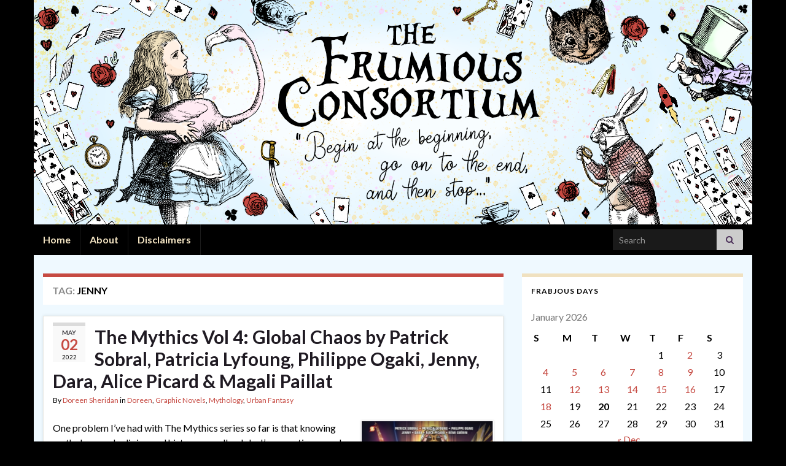

--- FILE ---
content_type: text/html; charset=UTF-8
request_url: https://www.thefrumiousconsortium.net/tag/jenny/
body_size: 20765
content:
<!DOCTYPE html><!--[if IE 7]>
<html class="ie ie7" lang="en-US">
<![endif]-->
<!--[if IE 8]>
<html class="ie ie8" lang="en-US">
<![endif]-->
<!--[if !(IE 7) & !(IE 8)]><!-->
<html lang="en-US">
<!--<![endif]-->
    <head>
        <meta charset="UTF-8">
        <meta http-equiv="X-UA-Compatible" content="IE=edge">
        <meta name="viewport" content="width=device-width, initial-scale=1">
        <title>Jenny &#8211; The Frumious Consortium</title>
<meta name='robots' content='max-image-preview:large' />
<link rel='dns-prefetch' href='//secure.gravatar.com' />
<link rel='dns-prefetch' href='//www.googletagmanager.com' />
<link rel='dns-prefetch' href='//stats.wp.com' />
<link rel='dns-prefetch' href='//v0.wordpress.com' />
<link rel='dns-prefetch' href='//pagead2.googlesyndication.com' />
<link rel='preconnect' href='//c0.wp.com' />
<link rel="alternate" type="application/rss+xml" title="The Frumious Consortium &raquo; Feed" href="https://www.thefrumiousconsortium.net/feed/" />
<link rel="alternate" type="application/rss+xml" title="The Frumious Consortium &raquo; Comments Feed" href="https://www.thefrumiousconsortium.net/comments/feed/" />
<meta name="description" content="Articles tagged with &#039;Jenny&#039; at The Frumious Consortium" />
<link rel="alternate" type="application/rss+xml" title="The Frumious Consortium &raquo; Jenny Tag Feed" href="https://www.thefrumiousconsortium.net/tag/jenny/feed/" />
<meta name="keywords" content="Jenny, The Frumious Consortium" />
<meta name="robots" content="index,follow,noodp,noydir" />
		<!-- This site uses the Google Analytics by ExactMetrics plugin v8.11.1 - Using Analytics tracking - https://www.exactmetrics.com/ -->
		<!-- Note: ExactMetrics is not currently configured on this site. The site owner needs to authenticate with Google Analytics in the ExactMetrics settings panel. -->
					<!-- No tracking code set -->
				<!-- / Google Analytics by ExactMetrics -->
		<style id='wp-img-auto-sizes-contain-inline-css' type='text/css'>
img:is([sizes=auto i],[sizes^="auto," i]){contain-intrinsic-size:3000px 1500px}
/*# sourceURL=wp-img-auto-sizes-contain-inline-css */
</style>
<style id='wp-emoji-styles-inline-css' type='text/css'>

	img.wp-smiley, img.emoji {
		display: inline !important;
		border: none !important;
		box-shadow: none !important;
		height: 1em !important;
		width: 1em !important;
		margin: 0 0.07em !important;
		vertical-align: -0.1em !important;
		background: none !important;
		padding: 0 !important;
	}
/*# sourceURL=wp-emoji-styles-inline-css */
</style>
<link rel='stylesheet' id='stcr-font-awesome-css' href='https://www.thefrumiousconsortium.net/wp-content/plugins/subscribe-to-comments-reloaded/includes/css/font-awesome.min.css?ver=6.9' type='text/css' media='all' />
<link rel='stylesheet' id='stcr-style-css' href='https://www.thefrumiousconsortium.net/wp-content/plugins/subscribe-to-comments-reloaded/includes/css/stcr-style.css?ver=6.9' type='text/css' media='all' />
<link rel='stylesheet' id='bootstrap-css' href='https://www.thefrumiousconsortium.net/wp-content/themes/graphene/bootstrap/css/bootstrap.min.css?ver=6.9' type='text/css' media='all' />
<link rel='stylesheet' id='font-awesome-css' href='https://www.thefrumiousconsortium.net/wp-content/themes/graphene/fonts/font-awesome/css/font-awesome.min.css?ver=6.9' type='text/css' media='all' />
<link rel='stylesheet' id='graphene-css' href='https://www.thefrumiousconsortium.net/wp-content/themes/graphene/style.css?ver=2.9' type='text/css' media='screen' />
<link rel='stylesheet' id='graphene-responsive-css' href='https://www.thefrumiousconsortium.net/wp-content/themes/graphene/responsive.css?ver=2.9' type='text/css' media='all' />
<link rel='stylesheet' id='graphene-blocks-css' href='https://www.thefrumiousconsortium.net/wp-content/themes/graphene/blocks.css?ver=2.9' type='text/css' media='all' />
<link rel='stylesheet' id='sharedaddy-css' href='https://c0.wp.com/p/jetpack/15.4/modules/sharedaddy/sharing.css' type='text/css' media='all' />
<link rel='stylesheet' id='social-logos-css' href='https://c0.wp.com/p/jetpack/15.4/_inc/social-logos/social-logos.min.css' type='text/css' media='all' />
<script type="text/javascript" src="https://c0.wp.com/c/6.9/wp-includes/js/jquery/jquery.min.js" id="jquery-core-js"></script>
<script type="text/javascript" src="https://c0.wp.com/c/6.9/wp-includes/js/jquery/jquery-migrate.min.js" id="jquery-migrate-js"></script>
<script defer type="text/javascript" src="https://www.thefrumiousconsortium.net/wp-content/themes/graphene/bootstrap/js/bootstrap.min.js?ver=2.9" id="bootstrap-js"></script>
<script defer type="text/javascript" src="https://www.thefrumiousconsortium.net/wp-content/themes/graphene/js/bootstrap-hover-dropdown/bootstrap-hover-dropdown.min.js?ver=2.9" id="bootstrap-hover-dropdown-js"></script>
<script defer type="text/javascript" src="https://www.thefrumiousconsortium.net/wp-content/themes/graphene/js/bootstrap-submenu/bootstrap-submenu.min.js?ver=2.9" id="bootstrap-submenu-js"></script>
<script defer type="text/javascript" src="https://www.thefrumiousconsortium.net/wp-content/themes/graphene/js/jquery.infinitescroll.min.js?ver=2.9" id="infinite-scroll-js"></script>
<script type="text/javascript" id="graphene-js-extra">
/* <![CDATA[ */
var grapheneJS = {"siteurl":"https://www.thefrumiousconsortium.net","ajaxurl":"https://www.thefrumiousconsortium.net/wp-admin/admin-ajax.php","templateUrl":"https://www.thefrumiousconsortium.net/wp-content/themes/graphene","isSingular":"","enableStickyMenu":"1","shouldShowComments":"1","commentsOrder":"newest","sliderDisable":"1","sliderInterval":"7000","infScrollBtnLbl":"Load more","infScrollOn":"","infScrollCommentsOn":"","totalPosts":"1","postsPerPage":"10","isPageNavi":"","infScrollMsgText":"Fetching window.grapheneInfScrollItemsPerPage of window.grapheneInfScrollItemsLeft items left ...","infScrollMsgTextPlural":"Fetching window.grapheneInfScrollItemsPerPage of window.grapheneInfScrollItemsLeft items left ...","infScrollFinishedText":"All loaded!","commentsPerPage":"50","totalComments":"0","infScrollCommentsMsg":"Fetching window.grapheneInfScrollCommentsPerPage of window.grapheneInfScrollCommentsLeft comments left ...","infScrollCommentsMsgPlural":"Fetching window.grapheneInfScrollCommentsPerPage of window.grapheneInfScrollCommentsLeft comments left ...","infScrollCommentsFinishedMsg":"All comments loaded!","disableLiveSearch":"1","txtNoResult":"No result found.","isMasonry":""};
//# sourceURL=graphene-js-extra
/* ]]> */
</script>
<script defer type="text/javascript" src="https://www.thefrumiousconsortium.net/wp-content/themes/graphene/js/graphene.js?ver=2.9" id="graphene-js"></script>

<!-- Google tag (gtag.js) snippet added by Site Kit -->
<!-- Google Analytics snippet added by Site Kit -->
<script type="text/javascript" src="https://www.googletagmanager.com/gtag/js?id=GT-P3H3WG88" id="google_gtagjs-js" async></script>
<script type="text/javascript" id="google_gtagjs-js-after">
/* <![CDATA[ */
window.dataLayer = window.dataLayer || [];function gtag(){dataLayer.push(arguments);}
gtag("set","linker",{"domains":["www.thefrumiousconsortium.net"]});
gtag("js", new Date());
gtag("set", "developer_id.dZTNiMT", true);
gtag("config", "GT-P3H3WG88");
 window._googlesitekit = window._googlesitekit || {}; window._googlesitekit.throttledEvents = []; window._googlesitekit.gtagEvent = (name, data) => { var key = JSON.stringify( { name, data } ); if ( !! window._googlesitekit.throttledEvents[ key ] ) { return; } window._googlesitekit.throttledEvents[ key ] = true; setTimeout( () => { delete window._googlesitekit.throttledEvents[ key ]; }, 5 ); gtag( "event", name, { ...data, event_source: "site-kit" } ); }; 
//# sourceURL=google_gtagjs-js-after
/* ]]> */
</script>
<link rel="https://api.w.org/" href="https://www.thefrumiousconsortium.net/wp-json/" /><link rel="alternate" title="JSON" type="application/json" href="https://www.thefrumiousconsortium.net/wp-json/wp/v2/tags/1930" /><link rel="EditURI" type="application/rsd+xml" title="RSD" href="https://www.thefrumiousconsortium.net/xmlrpc.php?rsd" />
<meta name="generator" content="WordPress 6.9" />
<meta name="generator" content="Site Kit by Google 1.170.0" />	<style>img#wpstats{display:none}</style>
				<script>
		   WebFontConfig = {
		      google: { 
		      	families: ["Lato:400,400i,700,700i&display=swap"]		      }
		   };

		   (function(d) {
		      var wf = d.createElement('script'), s = d.scripts[0];
		      wf.src = 'https://ajax.googleapis.com/ajax/libs/webfont/1.6.26/webfont.js';
		      wf.async = true;
		      s.parentNode.insertBefore(wf, s);
		   })(document);
		</script>
	<style type="text/css">
.top-bar{background-color:#f0e1c0} .top-bar .searchform .btn-default, .top-bar #top_search .searchform .btn-default{color:#f0e1c0}.top-bar, .top-bar input{color:#c64a42} .top-bar .searchform .btn-default, .top-bar #top_search .searchform .btn-default{background:#c64a42}.top-bar a, .top-bar a:hover {color:#c64a42}.navbar {background: #000000} @media only screen and (max-width: 768px){ #mega-menu-wrap-Header-Menu .mega-menu-toggle + #mega-menu-Header-Menu {background: #000000} }.navbar-inverse .nav > li > a, #mega-menu-wrap-Header-Menu #mega-menu-Header-Menu > li.mega-menu-item > a.mega-menu-link, .navbar #top_search .searchform input {color: #f0e1c0}.navbar #header-menu-wrap .navbar-nav>.active>a, .navbar #header-menu-wrap .navbar-nav>.active>a:focus, .navbar #header-menu-wrap .navbar-nav>.active>a:hover, .navbar #header-menu-wrap .navbar-nav>.open>a, .navbar #header-menu-wrap .navbar-nav>.open>a:focus, .navbar #header-menu-wrap .navbar-nav>.open>a:hover, .navbar #header-menu-wrap .navbar-nav>.current-menu-item>a, .navbar #header-menu-wrap .navbar-nav>.current-menu-item>a:hover, .navbar #header-menu-wrap .navbar-nav>.current-menu-item>a:focus, .navbar #header-menu-wrap .navbar-nav>.current-menu-ancestor>a, .navbar #header-menu-wrap .navbar-nav>.current-menu-ancestor>a:hover, .navbar #header-menu-wrap .navbar-nav>.current-menu-ancestor>a:focus, .navbar #header-menu-wrap .navbar-nav>li>a:focus, .navbar #header-menu-wrap .navbar-nav>li>a:hover, #header-menu-wrap #mega-menu-wrap-Header-Menu #mega-menu-Header-Menu li.mega-current-menu-item, #header-menu-wrap #mega-menu-wrap-Header-Menu #mega-menu-Header-Menu > li.mega-menu-item > a.mega-menu-link:hover, #header-menu-wrap #mega-menu-wrap-Header-Menu #mega-menu-Header-Menu > li.mega-toggle-on > a.mega-menu-link, #header-menu-wrap #mega-menu-wrap-Header-Menu #mega-menu-Header-Menu > li.mega-current-menu-item > a.mega-menu-link {color: #f0e1c0}.navbar #header-menu-wrap .nav ul li a, .navbar #header-menu-wrap .nav ul li a {color: #f0e1c0}.navbar #header-menu-wrap .nav .dropdown-menu li:hover > a, .navbar #header-menu-wrap .nav .dropdown-menu li.current-menu-item > a, .navbar #header-menu-wrap .nav .dropdown-menu li.current-menu-ancestor > a {color: #f0e1c0}#content, body > .container > .panel-layout, #header {background-color: #eff9ff}.entry-footer {border-color: #c64a42}body, blockquote p {color: #000000}a, .post .date .day, .pagination>li>a, .pagination>li>a:hover, .pagination>li>span, #comments > h4.current a, #comments > h4.current a .fa, .post-nav-top p, .post-nav-top a, .autocomplete-suggestions strong {color: #c64a42}a:focus, a:hover, .post-nav-top a:hover {color: #c9891a}.sticky {border-color: #d3fae5}.sidebar .sidebar-wrap {background-color: #ffffff; border-color: #f0e1c0}.sidebar ul li {border-color: #f0e1c0}.carousel.style-card {color: #f0e1c0}.carousel.style-card a {color: #c64a42}.btn, .btn:focus, .btn:hover, .btn a, .Button, .colour-preview .button, input[type="submit"], button[type="submit"], #commentform #submit, .wpsc_buy_button, #back-to-top, .wp-block-button .wp-block-button__link:not(.has-background) {background: #c64a42; color: #f0e1c0} .wp-block-button.is-style-outline .wp-block-button__link {background:transparent; border-color: #c64a42}.btn.btn-outline, .btn.btn-outline:hover {color: #c64a42;border-color: #c64a42}.label-primary, .pagination>.active>a, .pagination>.active>a:focus, .pagination>.active>a:hover, .pagination>.active>span, .pagination>.active>span:focus, .pagination>.active>span:hover, .list-group-item.parent, .list-group-item.parent:focus, .list-group-item.parent:hover {background: #c64a42; border-color: #c64a42; color: #f0e1c0}.post-nav-top, .archive-title, .page-title, .term-desc, .breadcrumb {background-color: #ffffff; border-color: #c64a42}.archive-title span {color: #000000}#comments .comment, #comments .pingback, #comments .trackback {background-color: #ffffff; border-color: #ffcf46; box-shadow: 0 0 3px #f0e1c0; box-shadow: 0 0 3px rgba(240,225,192,0.05); color: #000000}#comments ol.children li.bypostauthor, #comments li.bypostauthor.comment {border-color: #c64a42}#footer, .graphene-footer{background-color:#000000;color:#f0e1c0}#sidebar_bottom {background:#c64a42;border-color:#eeeeee}#sidebar_bottom {color:#000000}#sidebar_bottom a, #sidebar_bottom a:visited {color:#c64a42}body{background-image:none}.header_title, .header_title a, .header_title a:visited, .header_title a:hover, .header_desc {color:#blank}.entry-content, .sidebar, .comment-entry{ color:#000000; }.carousel, .carousel .item{height:400px}@media (max-width: 991px) {.carousel, .carousel .item{height:250px}}#header{max-height:366px}
</style>

<!-- Google AdSense meta tags added by Site Kit -->
<meta name="google-adsense-platform-account" content="ca-host-pub-2644536267352236">
<meta name="google-adsense-platform-domain" content="sitekit.withgoogle.com">
<!-- End Google AdSense meta tags added by Site Kit -->
<style type="text/css" id="custom-background-css">
body.custom-background { background-color: #000000; }
</style>
	<style class="wpcode-css-snippet"><script async src="https://pagead2.googlesyndication.com/pagead/js/adsbygoogle.js?client=ca-pub-4737893595595524"
     crossorigin="anonymous"></script></style>
<!-- Google AdSense snippet added by Site Kit -->
<script type="text/javascript" async="async" src="https://pagead2.googlesyndication.com/pagead/js/adsbygoogle.js?client=ca-pub-4737893595595524&amp;host=ca-host-pub-2644536267352236" crossorigin="anonymous"></script>

<!-- End Google AdSense snippet added by Site Kit -->

<!-- Jetpack Open Graph Tags -->
<meta property="og:type" content="website" />
<meta property="og:title" content="Jenny &#8211; The Frumious Consortium" />
<meta property="og:url" content="https://www.thefrumiousconsortium.net/tag/jenny/" />
<meta property="og:site_name" content="The Frumious Consortium" />
<meta property="og:image" content="https://s0.wp.com/i/blank.jpg" />
<meta property="og:image:width" content="200" />
<meta property="og:image:height" content="200" />
<meta property="og:image:alt" content="" />
<meta property="og:locale" content="en_US" />
<meta name="twitter:site" content="@thefrumiousones" />

<!-- End Jetpack Open Graph Tags -->
		<style type="text/css" id="wp-custom-css">
			#header-menu-wrap {
	display: none;
}/*
You can add your own CSS here.

Click the help icon above to learn more.
*/
blockquote {
  background: #eff9ff;
  border-left: 10px solid #f0e1c0;
  margin: 1.5em 10px;
  padding: 0.5em 10px;
  quotes: "\201C""\201D""\2018""\2019";
}
blockquote:before {
  color: #c64a42;
  content: open-quote;
  font-size: 4em;
  line-height: 0.1em;
  margin-right: 0.25em;
  vertical-align: -0.4em;
}
blockquote p {
  display: inline;
	font-size: 16px;
   line-height: normal;

}
/* change color of drop shadow around content */
/* .boxed-wrapper { box-shadow: #d3fae5; } */		</style>
		    <link rel='stylesheet' id='jetpack-authors-widget-css' href='https://c0.wp.com/p/jetpack/15.4/modules/widgets/authors/style.css' type='text/css' media='all' />
</head>
    <body class="archive tag tag-jenny tag-1930 custom-background wp-embed-responsive wp-theme-graphene layout-boxed two_col_left two-columns unequal-content-bgs">
        
        <div class="container boxed-wrapper">
            
            

            <div id="header" class="row">

                <img src="https://www.thefrumiousconsortium.net/wp-content/uploads/2021/06/cropped-2021.6.25_Banner_v3-1170x366.png" alt="cropped-2021.6.25_Banner_v3.png" title="cropped-2021.6.25_Banner_v3.png" width="1170" height="366" />                
                                    <a href="https://www.thefrumiousconsortium.net" id="header_img_link" title="Go back to the front page">&nbsp;</a>                            </div>


                        <nav class="navbar row navbar-inverse">

                <div class="navbar-header align-center">
                		                    <button type="button" class="navbar-toggle collapsed" data-toggle="collapse" data-target="#header-menu-wrap, #secondary-menu-wrap">
	                        <span class="sr-only">Toggle navigation</span>
	                        <span class="icon-bar"></span>
	                        <span class="icon-bar"></span>
	                        <span class="icon-bar"></span>
	                    </button>
                	                    
                    
                                            <p class="header_title mobile-only">
                            <a href="https://www.thefrumiousconsortium.net" title="Go back to the front page">                                The Frumious Consortium                            </a>                        </p>
                    
                                            
                                    </div>

                                    <div class="collapse navbar-collapse" id="header-menu-wrap">

            			<ul class="nav navbar-nav flip"><li ><a href="https://www.thefrumiousconsortium.net/">Home</a></li><li class="menu-item menu-item-6"><a href="https://www.thefrumiousconsortium.net/about/" >About</a></li><li class="menu-item menu-item-919"><a href="https://www.thefrumiousconsortium.net/disclaimers/" >Disclaimers</a></li></ul>                        
            			                            <div id="top_search" class="navbar-form navbar-right">
                                <form class="searchform" method="get" action="https://www.thefrumiousconsortium.net">
	<div class="input-group">
		<div class="form-group live-search-input">
			<label for="s" class="screen-reader-text">Search for:</label>
		    <input type="text" id="s" name="s" class="form-control" placeholder="Search">
		    		</div>
	    <span class="input-group-btn">
	    	<button class="btn btn-default" type="submit"><i class="fa fa-search"></i></button>
	    </span>
    </div>
    </form>                                                            </div>
                                                
                                            </div>
                
                                    
                            </nav>

            
            <div id="content" class="clearfix hfeed row">
                
                    
                                        
                    <div id="content-main" class="clearfix content-main col-md-8">
                    
    <h1 class="page-title archive-title">
        Tag: <span>Jenny</span>    </h1>
    
        
    <div class="entries-wrapper">
    
                

<div id="post-7821" class="clearfix post post-7821 type-post status-publish format-standard hentry category-doreen category-graphic-novels category-mythology category-urban-fantasy tag-alice-picard tag-dara tag-doreen tag-graphic-novels tag-jenny tag-magali-paillat tag-mythology tag-patricia-lyfoung tag-patrick-sobral tag-philippe-ogaki tag-urban-fantasy item-wrap">
		
	<div class="entry clearfix">
    
    			    	<div class="post-date date alpha with-year">
            <p class="default_date">
            	<span class="month">May</span>
                <span class="day">02</span>
                	                <span class="year">2022</span>
                            </p>
                    </div>
            
		        <h2 class="post-title entry-title">
			<a href="https://www.thefrumiousconsortium.net/2022/05/02/the-mythics-vol-4-global-chaos-by-patrick-sobral-patricia-lyfoung-philippe-ogaki-jenny-dara-alice-picard-magali-paillat/" rel="bookmark" title="Permalink to The Mythics Vol 4: Global Chaos by Patrick Sobral, Patricia Lyfoung, Philippe Ogaki, Jenny, Dara, Alice Picard &#038; Magali Paillat">
				The Mythics Vol 4: Global Chaos by Patrick Sobral, Patricia Lyfoung, Philippe Ogaki, Jenny, Dara, Alice Picard &#038; Magali Paillat            </a>
			        </h2>
		
					    <ul class="post-meta entry-meta clearfix">
	    		        <li class="byline">
	        	By <span class="author"><a href="https://www.thefrumiousconsortium.net/author/dsheridan/" rel="author">Doreen Sheridan</a></span><span class="entry-cat"> in <span class="terms"><a class="term term-category term-523" href="https://www.thefrumiousconsortium.net/category/doreen/">Doreen</a>, <a class="term term-category term-685" href="https://www.thefrumiousconsortium.net/category/graphic-novels/">Graphic Novels</a>, <a class="term term-category term-562" href="https://www.thefrumiousconsortium.net/category/mythology/">Mythology</a>, <a class="term term-category term-706" href="https://www.thefrumiousconsortium.net/category/fantasy/urban-fantasy/">Urban Fantasy</a></span></span>	        </li>
	        	        <li class="print-date">
	        	<p class="printonly"><em>May 2, 2022</em></p>	        </li>
	        	    </ul>
    		
				<div class="entry-content clearfix">
			
							<div class="excerpt-thumb"><a href="https://www.thefrumiousconsortium.net/2022/05/02/the-mythics-vol-4-global-chaos-by-patrick-sobral-patricia-lyfoung-philippe-ogaki-jenny-dara-alice-picard-magali-paillat/"><img width="216" height="300" src="https://www.thefrumiousconsortium.net/wp-content/uploads/2022/05/TheMythicsVol4-216x300.png" class="attachment-medium size-medium" alt="" decoding="async" fetchpriority="high" srcset="https://www.thefrumiousconsortium.net/wp-content/uploads/2022/05/TheMythicsVol4-216x300.png 216w, https://www.thefrumiousconsortium.net/wp-content/uploads/2022/05/TheMythicsVol4.png 288w" sizes="(max-width: 216px) 100vw, 216px" /></a></div>						
			
                				                
								<p>One problem I&#8217;ve had with The Mythics series so far is that knowing mythology and religion and history as well as I do, I&#8217;m sometimes made distinctly uncomfortable by the way the authors play fast and loose with established identities. I&#8217;m sure readers with a more superficial reading of the old tales won&#8217;t even notice, &hellip; </p>
<p><a class="more-link btn" href="https://www.thefrumiousconsortium.net/2022/05/02/the-mythics-vol-4-global-chaos-by-patrick-sobral-patricia-lyfoung-philippe-ogaki-jenny-dara-alice-picard-magali-paillat/">Continue reading</a></p>
<div class="sharedaddy sd-sharing-enabled"><div class="robots-nocontent sd-block sd-social sd-social-icon-text sd-sharing"><h3 class="sd-title">Share this:</h3><div class="sd-content"><ul><li><a href="#" class="sharing-anchor sd-button share-more"><span>Share</span></a></li><li class="share-end"></li></ul><div class="sharing-hidden"><div class="inner" style="display: none;"><ul><li class="share-email"><a rel="nofollow noopener noreferrer"
				data-shared="sharing-email-7821"
				class="share-email sd-button share-icon"
				href="mailto:?subject=%5BShared%20Post%5D%20The%20Mythics%20Vol%204%3A%20Global%20Chaos%20by%20Patrick%20Sobral%2C%20Patricia%20Lyfoung%2C%20Philippe%20Ogaki%2C%20Jenny%2C%20Dara%2C%20Alice%20Picard%20%26%20Magali%20Paillat&#038;body=https%3A%2F%2Fwww.thefrumiousconsortium.net%2F2022%2F05%2F02%2Fthe-mythics-vol-4-global-chaos-by-patrick-sobral-patricia-lyfoung-philippe-ogaki-jenny-dara-alice-picard-magali-paillat%2F&#038;share=email"
				target="_blank"
				aria-labelledby="sharing-email-7821"
				data-email-share-error-title="Do you have email set up?" data-email-share-error-text="If you&#039;re having problems sharing via email, you might not have email set up for your browser. You may need to create a new email yourself." data-email-share-nonce="36f18d9809" data-email-share-track-url="https://www.thefrumiousconsortium.net/2022/05/02/the-mythics-vol-4-global-chaos-by-patrick-sobral-patricia-lyfoung-philippe-ogaki-jenny-dara-alice-picard-magali-paillat/?share=email">
				<span id="sharing-email-7821" hidden>Click to email a link to a friend (Opens in new window)</span>
				<span>Email</span>
			</a></li><li class="share-print"><a rel="nofollow noopener noreferrer"
				data-shared="sharing-print-7821"
				class="share-print sd-button share-icon"
				href="https://www.thefrumiousconsortium.net/2022/05/02/the-mythics-vol-4-global-chaos-by-patrick-sobral-patricia-lyfoung-philippe-ogaki-jenny-dara-alice-picard-magali-paillat/?share=print"
				target="_blank"
				aria-labelledby="sharing-print-7821"
				>
				<span id="sharing-print-7821" hidden>Click to print (Opens in new window)</span>
				<span>Print</span>
			</a></li><li class="share-facebook"><a rel="nofollow noopener noreferrer"
				data-shared="sharing-facebook-7821"
				class="share-facebook sd-button share-icon"
				href="https://www.thefrumiousconsortium.net/2022/05/02/the-mythics-vol-4-global-chaos-by-patrick-sobral-patricia-lyfoung-philippe-ogaki-jenny-dara-alice-picard-magali-paillat/?share=facebook"
				target="_blank"
				aria-labelledby="sharing-facebook-7821"
				>
				<span id="sharing-facebook-7821" hidden>Click to share on Facebook (Opens in new window)</span>
				<span>Facebook</span>
			</a></li><li class="share-bluesky"><a rel="nofollow noopener noreferrer"
				data-shared="sharing-bluesky-7821"
				class="share-bluesky sd-button share-icon"
				href="https://www.thefrumiousconsortium.net/2022/05/02/the-mythics-vol-4-global-chaos-by-patrick-sobral-patricia-lyfoung-philippe-ogaki-jenny-dara-alice-picard-magali-paillat/?share=bluesky"
				target="_blank"
				aria-labelledby="sharing-bluesky-7821"
				>
				<span id="sharing-bluesky-7821" hidden>Click to share on Bluesky (Opens in new window)</span>
				<span>Bluesky</span>
			</a></li><li class="share-tumblr"><a rel="nofollow noopener noreferrer"
				data-shared="sharing-tumblr-7821"
				class="share-tumblr sd-button share-icon"
				href="https://www.thefrumiousconsortium.net/2022/05/02/the-mythics-vol-4-global-chaos-by-patrick-sobral-patricia-lyfoung-philippe-ogaki-jenny-dara-alice-picard-magali-paillat/?share=tumblr"
				target="_blank"
				aria-labelledby="sharing-tumblr-7821"
				>
				<span id="sharing-tumblr-7821" hidden>Click to share on Tumblr (Opens in new window)</span>
				<span>Tumblr</span>
			</a></li><li class="share-reddit"><a rel="nofollow noopener noreferrer"
				data-shared="sharing-reddit-7821"
				class="share-reddit sd-button share-icon"
				href="https://www.thefrumiousconsortium.net/2022/05/02/the-mythics-vol-4-global-chaos-by-patrick-sobral-patricia-lyfoung-philippe-ogaki-jenny-dara-alice-picard-magali-paillat/?share=reddit"
				target="_blank"
				aria-labelledby="sharing-reddit-7821"
				>
				<span id="sharing-reddit-7821" hidden>Click to share on Reddit (Opens in new window)</span>
				<span>Reddit</span>
			</a></li><li class="share-linkedin"><a rel="nofollow noopener noreferrer"
				data-shared="sharing-linkedin-7821"
				class="share-linkedin sd-button share-icon"
				href="https://www.thefrumiousconsortium.net/2022/05/02/the-mythics-vol-4-global-chaos-by-patrick-sobral-patricia-lyfoung-philippe-ogaki-jenny-dara-alice-picard-magali-paillat/?share=linkedin"
				target="_blank"
				aria-labelledby="sharing-linkedin-7821"
				>
				<span id="sharing-linkedin-7821" hidden>Click to share on LinkedIn (Opens in new window)</span>
				<span>LinkedIn</span>
			</a></li><li class="share-pinterest"><a rel="nofollow noopener noreferrer"
				data-shared="sharing-pinterest-7821"
				class="share-pinterest sd-button share-icon"
				href="https://www.thefrumiousconsortium.net/2022/05/02/the-mythics-vol-4-global-chaos-by-patrick-sobral-patricia-lyfoung-philippe-ogaki-jenny-dara-alice-picard-magali-paillat/?share=pinterest"
				target="_blank"
				aria-labelledby="sharing-pinterest-7821"
				>
				<span id="sharing-pinterest-7821" hidden>Click to share on Pinterest (Opens in new window)</span>
				<span>Pinterest</span>
			</a></li><li class="share-pocket"><a rel="nofollow noopener noreferrer"
				data-shared="sharing-pocket-7821"
				class="share-pocket sd-button share-icon"
				href="https://www.thefrumiousconsortium.net/2022/05/02/the-mythics-vol-4-global-chaos-by-patrick-sobral-patricia-lyfoung-philippe-ogaki-jenny-dara-alice-picard-magali-paillat/?share=pocket"
				target="_blank"
				aria-labelledby="sharing-pocket-7821"
				>
				<span id="sharing-pocket-7821" hidden>Click to share on Pocket (Opens in new window)</span>
				<span>Pocket</span>
			</a></li><li class="share-end"></li></ul></div></div></div></div></div>
						
						
						
		</div>
		
			    <ul class="entry-footer">
	    		        <li class="post-tags col-sm-8"><i class="fa fa-tags" title="Tags"></i> <span class="terms"><a class="term term-tagpost_tag term-1932" href="https://www.thefrumiousconsortium.net/tag/alice-picard/">Alice Picard</a>, <a class="term term-tagpost_tag term-1931" href="https://www.thefrumiousconsortium.net/tag/dara/">Dara</a>, <a class="term term-tagpost_tag term-881" href="https://www.thefrumiousconsortium.net/tag/doreen/">Doreen</a>, <a class="term term-tagpost_tag term-686" href="https://www.thefrumiousconsortium.net/tag/graphic-novels/">Graphic Novels</a>, <a class="term term-tagpost_tag term-1930" href="https://www.thefrumiousconsortium.net/tag/jenny/">Jenny</a>, <a class="term term-tagpost_tag term-1933" href="https://www.thefrumiousconsortium.net/tag/magali-paillat/">Magali Paillat</a>, <a class="term term-tagpost_tag term-882" href="https://www.thefrumiousconsortium.net/tag/mythology/">Mythology</a>, <a class="term term-tagpost_tag term-1928" href="https://www.thefrumiousconsortium.net/tag/patricia-lyfoung/">Patricia Lyfoung</a>, <a class="term term-tagpost_tag term-1927" href="https://www.thefrumiousconsortium.net/tag/patrick-sobral/">Patrick Sobral</a>, <a class="term term-tagpost_tag term-1929" href="https://www.thefrumiousconsortium.net/tag/philippe-ogaki/">Philippe Ogaki</a>, <a class="term term-tagpost_tag term-587" href="https://www.thefrumiousconsortium.net/tag/urban-fantasy/">Urban Fantasy</a></span></li>
	        	        <li class="comment-link col-sm-4"><i class="fa fa-comments"></i> <a href="https://www.thefrumiousconsortium.net/2022/05/02/the-mythics-vol-4-global-chaos-by-patrick-sobral-patricia-lyfoung-philippe-ogaki-jenny-dara-alice-picard-magali-paillat/#respond">Leave comment</a></li>
	        	    </ul>
    	</div>
</div>

 <p class="printonly"><span class="printonly url"><strong>Permanent link to this article: </strong><span>https://www.thefrumiousconsortium.net/2022/05/02/the-mythics-vol-4-global-chaos-by-patrick-sobral-patricia-lyfoung-philippe-ogaki-jenny-dara-alice-picard-magali-paillat/</span></span></p>

    </div>
    
    
  

                </div><!-- #content-main -->
        
            
<div id="sidebar1" class="sidebar sidebar-right widget-area col-md-4">

	
    <div id="calendar-2" class="sidebar-wrap widget_calendar"><h2 class="widget-title">Frabjous Days</h2><div id="calendar_wrap" class="calendar_wrap"><table id="wp-calendar" class="wp-calendar-table">
	<caption>January 2026</caption>
	<thead>
	<tr>
		<th scope="col" aria-label="Sunday">S</th>
		<th scope="col" aria-label="Monday">M</th>
		<th scope="col" aria-label="Tuesday">T</th>
		<th scope="col" aria-label="Wednesday">W</th>
		<th scope="col" aria-label="Thursday">T</th>
		<th scope="col" aria-label="Friday">F</th>
		<th scope="col" aria-label="Saturday">S</th>
	</tr>
	</thead>
	<tbody>
	<tr>
		<td colspan="4" class="pad">&nbsp;</td><td>1</td><td><a href="https://www.thefrumiousconsortium.net/2026/01/02/" aria-label="Posts published on January 2, 2026">2</a></td><td>3</td>
	</tr>
	<tr>
		<td><a href="https://www.thefrumiousconsortium.net/2026/01/04/" aria-label="Posts published on January 4, 2026">4</a></td><td><a href="https://www.thefrumiousconsortium.net/2026/01/05/" aria-label="Posts published on January 5, 2026">5</a></td><td><a href="https://www.thefrumiousconsortium.net/2026/01/06/" aria-label="Posts published on January 6, 2026">6</a></td><td><a href="https://www.thefrumiousconsortium.net/2026/01/07/" aria-label="Posts published on January 7, 2026">7</a></td><td><a href="https://www.thefrumiousconsortium.net/2026/01/08/" aria-label="Posts published on January 8, 2026">8</a></td><td><a href="https://www.thefrumiousconsortium.net/2026/01/09/" aria-label="Posts published on January 9, 2026">9</a></td><td>10</td>
	</tr>
	<tr>
		<td>11</td><td><a href="https://www.thefrumiousconsortium.net/2026/01/12/" aria-label="Posts published on January 12, 2026">12</a></td><td><a href="https://www.thefrumiousconsortium.net/2026/01/13/" aria-label="Posts published on January 13, 2026">13</a></td><td><a href="https://www.thefrumiousconsortium.net/2026/01/14/" aria-label="Posts published on January 14, 2026">14</a></td><td><a href="https://www.thefrumiousconsortium.net/2026/01/15/" aria-label="Posts published on January 15, 2026">15</a></td><td><a href="https://www.thefrumiousconsortium.net/2026/01/16/" aria-label="Posts published on January 16, 2026">16</a></td><td>17</td>
	</tr>
	<tr>
		<td><a href="https://www.thefrumiousconsortium.net/2026/01/18/" aria-label="Posts published on January 18, 2026">18</a></td><td>19</td><td id="today">20</td><td>21</td><td>22</td><td>23</td><td>24</td>
	</tr>
	<tr>
		<td>25</td><td>26</td><td>27</td><td>28</td><td>29</td><td>30</td><td>31</td>
	</tr>
	</tbody>
	</table><nav aria-label="Previous and next months" class="wp-calendar-nav">
		<span class="wp-calendar-nav-prev"><a href="https://www.thefrumiousconsortium.net/2025/12/">&laquo; Dec</a></span>
		<span class="pad">&nbsp;</span>
		<span class="wp-calendar-nav-next">&nbsp;</span>
	</nav></div></div>
		<div id="recent-posts-2" class="sidebar-wrap widget_recent_entries">
		<h2 class="widget-title">Recent Posts</h2>
		<ul>
											<li>
					<a href="https://www.thefrumiousconsortium.net/2026/01/18/a-plague-of-angels-by-p-f-chisholm/">A Plague of Angels by P.F. Chisholm</a>
											<span class="post-date">January 18, 2026</span>
									</li>
											<li>
					<a href="https://www.thefrumiousconsortium.net/2026/01/16/tantalizing-tales-january-2026-part-three/">Tantalizing Tales — January 2026 — Part Three</a>
											<span class="post-date">January 16, 2026</span>
									</li>
											<li>
					<a href="https://www.thefrumiousconsortium.net/2026/01/15/the-bizarre-bazaar-down-a-dark-path-by-daniel-nayeri-lesley-vamos/">The Bizarre Bazaar: Down A Dark Path by Daniel Nayeri &#038; Lesley Vamos</a>
											<span class="post-date">January 15, 2026</span>
									</li>
											<li>
					<a href="https://www.thefrumiousconsortium.net/2026/01/14/eternal-summer-by-franziska-gansler/">Eternal Summer by Franziska Gansler</a>
											<span class="post-date">January 14, 2026</span>
									</li>
											<li>
					<a href="https://www.thefrumiousconsortium.net/2026/01/13/ghost-town-by-james-r-gregory-excerpt/">Ghost Town by James R Gregory (EXCERPT)</a>
											<span class="post-date">January 13, 2026</span>
									</li>
											<li>
					<a href="https://www.thefrumiousconsortium.net/2026/01/12/trans-history-by-alex-l-combs-andrew-eakett/">Trans History by Alex L Combs &#038; Andrew Eakett</a>
											<span class="post-date">January 12, 2026</span>
									</li>
											<li>
					<a href="https://www.thefrumiousconsortium.net/2026/01/09/tantalizing-tales-january-2026-part-two/">Tantalizing Tales — January 2026 — Part Two</a>
											<span class="post-date">January 9, 2026</span>
									</li>
											<li>
					<a href="https://www.thefrumiousconsortium.net/2026/01/08/city-of-all-seasons-by-oliver-k-langmead-aliya-whiteley/">City Of All Seasons by Oliver K Langmead &#038; Aliya Whiteley</a>
											<span class="post-date">January 8, 2026</span>
									</li>
											<li>
					<a href="https://www.thefrumiousconsortium.net/2026/01/07/steeple-volumes-1-2-3-by-john-allison/">Steeple, Volumes 1, 2 &#038; 3 by John Allison</a>
											<span class="post-date">January 7, 2026</span>
									</li>
											<li>
					<a href="https://www.thefrumiousconsortium.net/2026/01/06/looking-back-on-2025/">Looking Back On 2025</a>
											<span class="post-date">January 6, 2026</span>
									</li>
					</ul>

		</div><div id="authors-3" class="sidebar-wrap widget_authors"><h2 class="widget-title">Contributors</h2><ul><li><a href="https://www.thefrumiousconsortium.net/author/asingh/"> <img alt='1' src='https://secure.gravatar.com/avatar/e67b78abee12664a50da0ebb0db4d5e459b2b6b4a83f49709496c0cdb4b8c164?s=48&#038;d=identicon&#038;r=g' srcset='https://secure.gravatar.com/avatar/e67b78abee12664a50da0ebb0db4d5e459b2b6b4a83f49709496c0cdb4b8c164?s=96&#038;d=identicon&#038;r=g 2x' class='avatar avatar-48 photo' height='48' width='48' loading='lazy' decoding='async'/> <strong>Al Singh</strong></a><ul><li><a href="https://www.thefrumiousconsortium.net/2015/01/01/theogony-works-and-days-shield-by-hesiod/" title="Theogony / Works and Days / Shield by Hesiod">Theogony / Works and Days / Shield by Hesiod</a></li><li><a href="https://www.thefrumiousconsortium.net/2014/12/31/a-history-of-britain-volume-ii-the-wars-of-the-british-1603-1776-by-simon-schama/" title="A History of Britain Volume II: The Wars of the British 1603-1776 by Simon Schama">A History of Britain Volume II: The Wars of the British 1603-1776 by Simon Schama</a></li><li><a href="https://www.thefrumiousconsortium.net/2014/12/28/the-republic-by-plato/" title="The Republic by Plato">The Republic by Plato</a></li><li><a href="https://www.thefrumiousconsortium.net/2014/12/27/much-ado-about-nothing-by-william-shakespeare/" title="Much Ado About Nothing by William Shakespeare">Much Ado About Nothing by William Shakespeare</a></li><li><a href="https://www.thefrumiousconsortium.net/2014/12/27/the-epic-of-gilgamesh/" title="The Epic of Gilgamesh">The Epic of Gilgamesh</a></li></ul></li><li><a href="https://www.thefrumiousconsortium.net/author/dmerrill/"> <img alt='1' src='https://secure.gravatar.com/avatar/44de7ec4b21ce69cfbf129f0714a8a15d83fe8605ac361be41f616cb71c0d3cd?s=48&#038;d=identicon&#038;r=g' srcset='https://secure.gravatar.com/avatar/44de7ec4b21ce69cfbf129f0714a8a15d83fe8605ac361be41f616cb71c0d3cd?s=96&#038;d=identicon&#038;r=g 2x' class='avatar avatar-48 photo' height='48' width='48' loading='lazy' decoding='async'/> <strong>Doug Merrill</strong></a><ul><li><a href="https://www.thefrumiousconsortium.net/2026/01/18/a-plague-of-angels-by-p-f-chisholm/" title="A Plague of Angels by P.F. Chisholm">A Plague of Angels by P.F. Chisholm</a></li><li><a href="https://www.thefrumiousconsortium.net/2026/01/04/taking-stock-of-2025/" title="Taking Stock of 2025">Taking Stock of 2025</a></li><li><a href="https://www.thefrumiousconsortium.net/2025/12/28/two-from-the-singing-hills-cycle-by-nghi-vo/" title="Two From the Singing Hills Cycle by Nghi Vo">Two From the Singing Hills Cycle by Nghi Vo</a></li><li><a href="https://www.thefrumiousconsortium.net/2025/12/27/orbital-by-samantha-harvey/" title="Orbital by Samantha Harvey">Orbital by Samantha Harvey</a></li><li><a href="https://www.thefrumiousconsortium.net/2025/12/25/merry-christmas-5/" title="Merry Christmas">Merry Christmas</a></li></ul></li><li><a href="https://www.thefrumiousconsortium.net/author/dsheridan/"> <img alt='1' src='https://secure.gravatar.com/avatar/ae54f39239381fd3eb8ffd278b4bd653c02d3017b9e385c3383752c597f07d85?s=48&#038;d=identicon&#038;r=g' srcset='https://secure.gravatar.com/avatar/ae54f39239381fd3eb8ffd278b4bd653c02d3017b9e385c3383752c597f07d85?s=96&#038;d=identicon&#038;r=g 2x' class='avatar avatar-48 photo' height='48' width='48' loading='lazy' decoding='async'/> <strong>Doreen Sheridan</strong></a><ul><li><a href="https://www.thefrumiousconsortium.net/2026/01/16/tantalizing-tales-january-2026-part-three/" title="Tantalizing Tales — January 2026 — Part Three">Tantalizing Tales — January 2026 — Part Three</a></li><li><a href="https://www.thefrumiousconsortium.net/2026/01/15/the-bizarre-bazaar-down-a-dark-path-by-daniel-nayeri-lesley-vamos/" title="The Bizarre Bazaar: Down A Dark Path by Daniel Nayeri &#038; Lesley Vamos">The Bizarre Bazaar: Down A Dark Path by Daniel Nayeri &#038; Lesley Vamos</a></li><li><a href="https://www.thefrumiousconsortium.net/2026/01/14/eternal-summer-by-franziska-gansler/" title="Eternal Summer by Franziska Gansler">Eternal Summer by Franziska Gansler</a></li><li><a href="https://www.thefrumiousconsortium.net/2026/01/13/ghost-town-by-james-r-gregory-excerpt/" title="Ghost Town by James R Gregory (EXCERPT)">Ghost Town by James R Gregory (EXCERPT)</a></li><li><a href="https://www.thefrumiousconsortium.net/2026/01/12/trans-history-by-alex-l-combs-andrew-eakett/" title="Trans History by Alex L Combs &#038; Andrew Eakett">Trans History by Alex L Combs &#038; Andrew Eakett</a></li></ul></li><li><a href="https://www.thefrumiousconsortium.net/author/emilylauer/"> <img alt='1' src='https://secure.gravatar.com/avatar/3a5be6186c369e6e86b9dd6117afb8efe1238220582e442c0d8ef9368a9d43ee?s=48&#038;d=identicon&#038;r=g' srcset='https://secure.gravatar.com/avatar/3a5be6186c369e6e86b9dd6117afb8efe1238220582e442c0d8ef9368a9d43ee?s=96&#038;d=identicon&#038;r=g 2x' class='avatar avatar-48 photo' height='48' width='48' loading='lazy' decoding='async'/> <strong>Emily Lauer</strong></a><ul><li><a href="https://www.thefrumiousconsortium.net/2025/12/29/reading-resolutions-roundtable-2026-edition/" title="Reading Resolutions Roundtable, 2026 edition">Reading Resolutions Roundtable, 2026 edition</a></li><li><a href="https://www.thefrumiousconsortium.net/2025/12/02/house-of-day-house-of-night-by-olga-tokarczuk/" title="House of Day, House of Night by Olga Tokarczuk">House of Day, House of Night by Olga Tokarczuk</a></li><li><a href="https://www.thefrumiousconsortium.net/2025/11/10/turtle-island-foods-and-traditions-of-the-indiginous-peoples-of-north-america/" title="Turtle Island: Foods and Traditions of the Indigenous Peoples of North America">Turtle Island: Foods and Traditions of the Indigenous Peoples of North America</a></li><li><a href="https://www.thefrumiousconsortium.net/2025/09/30/next-up-in-beloved-speculative-series-from-tor/" title="Next Up in Beloved Speculative Series from TOR!">Next Up in Beloved Speculative Series from TOR!</a></li><li><a href="https://www.thefrumiousconsortium.net/2025/09/15/you-are-the-detective-and-other-mysteries-to-get-excited-about/" title="You Are the Detective and other mysteries to get excited about!">You Are the Detective and other mysteries to get excited about!</a></li></ul></li><li><a href="https://www.thefrumiousconsortium.net/author/jpitzel/"> <img alt='1' src='https://secure.gravatar.com/avatar/323b54982820a7906910add27f8fdc25151d47cf295495390b91b726fb210dcc?s=48&#038;d=identicon&#038;r=g' srcset='https://secure.gravatar.com/avatar/323b54982820a7906910add27f8fdc25151d47cf295495390b91b726fb210dcc?s=96&#038;d=identicon&#038;r=g 2x' class='avatar avatar-48 photo' height='48' width='48' loading='lazy' decoding='async'/> <strong>John Pitzel</strong></a><ul><li><a href="https://www.thefrumiousconsortium.net/2015/01/02/cold-days-by-jim-butcher/" title="Cold Days by Jim Butcher">Cold Days by Jim Butcher</a></li></ul></li><li><a href="https://www.thefrumiousconsortium.net/author/larsg/"> <img alt='1' src='https://secure.gravatar.com/avatar/945d1274811f09fd31dd9b4c8347eb49c18ef5149e5e0170ea66c530570d5a3a?s=48&#038;d=identicon&#038;r=g' srcset='https://secure.gravatar.com/avatar/945d1274811f09fd31dd9b4c8347eb49c18ef5149e5e0170ea66c530570d5a3a?s=96&#038;d=identicon&#038;r=g 2x' class='avatar avatar-48 photo' height='48' width='48' loading='lazy' decoding='async'/> <strong>Lars N. Goldschlager</strong></a><ul><li><a href="https://www.thefrumiousconsortium.net/2015/05/05/on-basilisk-station-by-david-weber/" title="On Basilisk Station by David Weber">On Basilisk Station by David Weber</a></li><li><a href="https://www.thefrumiousconsortium.net/2015/01/02/never-deal-with-a-dragon-choose-your-enemies-carefully-find-your-own-truth-robert-n-charrette/" title="Never Deal With a Dragon / Choose Your Enemies Carefully / Find Your Own Truth by Robert N. Charrette">Never Deal With a Dragon / Choose Your Enemies Carefully / Find Your Own Truth by Robert N. Charrette</a></li></ul></li><li><a href="https://www.thefrumiousconsortium.net/author/ldavenport/"> <img alt='1' src='https://www.facebook.com/photo.php?fbid=10155451402292685&#038;l=8e6926832e' srcset='https://www.facebook.com/photo.php?fbid=10155451402292685&#038;l=8e6926832e 2x' class='avatar avatar-48 photo avatar-default' height='48' width='48' loading='lazy' decoding='async'/> <strong>L.M. Davenport</strong></a><ul><li><a href="https://www.thefrumiousconsortium.net/2018/12/24/2018-reading-roundup/" title="2018 Reading Roundup">2018 Reading Roundup</a></li><li><a href="https://www.thefrumiousconsortium.net/2018/10/15/the-city-the-city-by-china-mieville/" title="The City &#038; The City by China Miéville">The City &#038; The City by China Miéville</a></li></ul></li><li><a href="https://www.thefrumiousconsortium.net/author/leilers/"> <img alt='1' src='https://secure.gravatar.com/avatar/478c76f01dbcb212cc5af77496edf1b6fce25f411c28925c15eb848f44d2e422?s=48&#038;d=identicon&#038;r=g' srcset='https://secure.gravatar.com/avatar/478c76f01dbcb212cc5af77496edf1b6fce25f411c28925c15eb848f44d2e422?s=96&#038;d=identicon&#038;r=g 2x' class='avatar avatar-48 photo' height='48' width='48' loading='lazy' decoding='async'/> <strong>Laura Eilers</strong></a><ul><li><a href="https://www.thefrumiousconsortium.net/2017/10/29/movie-review-kingsman-the-secret-service/" title="Movie review: Kingsman: The Secret Service">Movie review: Kingsman: The Secret Service</a></li><li><a href="https://www.thefrumiousconsortium.net/2015/12/29/the-boy-meets-girl-massacre-annotated-by-ainslie-hogarth/" title="The Boy Meets Girl Massacre (Annotated) by Ainslie Hogarth">The Boy Meets Girl Massacre (Annotated) by Ainslie Hogarth</a></li><li><a href="https://www.thefrumiousconsortium.net/2015/12/27/a-brief-history-of-seven-killings-by-marlon-james-2/" title="A Brief History of Seven Killings by Marlon James">A Brief History of Seven Killings by Marlon James</a></li><li><a href="https://www.thefrumiousconsortium.net/2015/11/03/an-interview-with-kim-alexander-author-of-the-sand-prince/" title="An Interview with Kim Alexander, author of The Sand Prince">An Interview with Kim Alexander, author of The Sand Prince</a></li><li><a href="https://www.thefrumiousconsortium.net/2015/05/24/seveneves-by-neal-stephenson/" title="Seveneves by Neal Stephenson">Seveneves by Neal Stephenson</a></li></ul></li><li><a href="https://www.thefrumiousconsortium.net/author/professorx/"> <img alt='1' src='https://secure.gravatar.com/avatar/5eb553a2de5955c15988f4eb9d7da4b45c3a4a9d8850b8d85e8bf742e96d0791?s=48&#038;d=identicon&#038;r=g' srcset='https://secure.gravatar.com/avatar/5eb553a2de5955c15988f4eb9d7da4b45c3a4a9d8850b8d85e8bf742e96d0791?s=96&#038;d=identicon&#038;r=g 2x' class='avatar avatar-48 photo' height='48' width='48' loading='lazy' decoding='async'/> <strong>Professor X</strong></a><ul><li><a href="https://www.thefrumiousconsortium.net/2014/09/12/the-chronicles-of-the-black-company-by-glenn-cook/" title="The Chronicles of the Black Company by Glenn Cook">The Chronicles of the Black Company by Glenn Cook</a></li></ul></li><li><a href="https://www.thefrumiousconsortium.net/author/rmaedgen/"> <img alt='1' src='https://secure.gravatar.com/avatar/956d54c5a806908d2d6bf24a4be7aba016816e4fb3922a7a1b0f966b3c1c1f4a?s=48&#038;d=identicon&#038;r=g' srcset='https://secure.gravatar.com/avatar/956d54c5a806908d2d6bf24a4be7aba016816e4fb3922a7a1b0f966b3c1c1f4a?s=96&#038;d=identicon&#038;r=g 2x' class='avatar avatar-48 photo' height='48' width='48' loading='lazy' decoding='async'/> <strong>Robert Maedgen</strong></a><ul><li><a href="https://www.thefrumiousconsortium.net/2016/01/12/the-art-of-travel-by-alain-de-botton/" title="The Art of Travel by Alain de Botton">The Art of Travel by Alain de Botton</a></li><li><a href="https://www.thefrumiousconsortium.net/2015/12/20/from-bauhaus-to-our-house-by-tom-wolfe/" title="From Bauhaus to Our House by Tom Wolfe">From Bauhaus to Our House by Tom Wolfe</a></li></ul></li><li><a href="https://www.thefrumiousconsortium.net/author/sapleanan/"> <img alt='1' src='https://secure.gravatar.com/avatar/eb7962c77aff848c9a93e1a1f57fc8a6d3307d895c1f99b254279c46d870f9ac?s=48&#038;d=identicon&#038;r=g' srcset='https://secure.gravatar.com/avatar/eb7962c77aff848c9a93e1a1f57fc8a6d3307d895c1f99b254279c46d870f9ac?s=96&#038;d=identicon&#038;r=g 2x' class='avatar avatar-48 photo' height='48' width='48' loading='lazy' decoding='async'/> <strong>Sylvere Ap Leanan</strong></a><ul><li><a href="https://www.thefrumiousconsortium.net/2016/09/09/made-you-up-by-francesca-zappia/" title="Made You Up by Francesca Zappia">Made You Up by Francesca Zappia</a></li><li><a href="https://www.thefrumiousconsortium.net/2015/09/21/trust-by-jodi-baker/" title="TRUST by Jodi Baker">TRUST by Jodi Baker</a></li><li><a href="https://www.thefrumiousconsortium.net/2015/03/02/method-1533-by-shannon-kirk/" title="Method 15/33 by Shannon Kirk">Method 15/33 by Shannon Kirk</a></li><li><a href="https://www.thefrumiousconsortium.net/2015/01/11/how-to-train-your-dragon-by-dreamworks-animation/" title="How to Train Your Dragon by DreamWorks Animation">How to Train Your Dragon by DreamWorks Animation</a></li><li><a href="https://www.thefrumiousconsortium.net/2015/01/10/applewood-by-brendan-p-myers/" title="Applewood by Brendan P. Myers">Applewood by Brendan P. Myers</a></li></ul></li><li><a href="https://www.thefrumiousconsortium.net/author/theshire/"> <img alt='1' src='https://secure.gravatar.com/avatar/9aa039da8b0345c5c06664df086a8b547c272f113bbbaae5ad0fc2ec2aa041e4?s=48&#038;d=identicon&#038;r=g' srcset='https://secure.gravatar.com/avatar/9aa039da8b0345c5c06664df086a8b547c272f113bbbaae5ad0fc2ec2aa041e4?s=96&#038;d=identicon&#038;r=g 2x' class='avatar avatar-48 photo' height='48' width='48' loading='lazy' decoding='async'/> <strong>The Shire</strong></a><ul><li><a href="https://www.thefrumiousconsortium.net/2015/04/26/mistborn-the-final-empire-by-brandon-sanderson/" title="Mistborn: The Final Empire by Brandon Sanderson">Mistborn: The Final Empire by Brandon Sanderson</a></li><li><a href="https://www.thefrumiousconsortium.net/2014/12/18/oryx-and-crake-margaret-atwood/" title="Oryx and Crake &#8211; Margaret Atwood">Oryx and Crake &#8211; Margaret Atwood</a></li><li><a href="https://www.thefrumiousconsortium.net/2014/09/12/face-in-the-crowd/" title="Face in the Crowd">Face in the Crowd</a></li><li><a href="https://www.thefrumiousconsortium.net/2014/08/09/stop-saying-vagina/" title="Stop Saying Vagina">Stop Saying Vagina</a></li><li><a href="https://www.thefrumiousconsortium.net/2013/04/28/sexism-in-moffats-dr-who/" title="Sexism in Moffat&#8217;s Dr Who.">Sexism in Moffat&#8217;s Dr Who.</a></li></ul></li></ul></div><div id="categories-2" class="sidebar-wrap widget_categories"><h2 class="widget-title">Categories</h2><form action="https://www.thefrumiousconsortium.net" method="get"><label class="screen-reader-text" for="cat">Categories</label><select  name='cat' id='cat' class='postform'>
	<option value='-1'>Select Category</option>
	<option class="level-0" value="1142">Africa&nbsp;&nbsp;(45)</option>
	<option class="level-0" value="19">Al&nbsp;&nbsp;(121)</option>
	<option class="level-0" value="544">Alternate History&nbsp;&nbsp;(104)</option>
	<option class="level-0" value="734">Animation&nbsp;&nbsp;(4)</option>
	<option class="level-0" value="1045">Art&nbsp;&nbsp;(53)</option>
	<option class="level-0" value="1177">Asia&nbsp;&nbsp;(47)</option>
	<option class="level-0" value="1635">Audiobook&nbsp;&nbsp;(2)</option>
	<option class="level-0" value="443">Auf Deutsch&nbsp;&nbsp;(75)</option>
	<option class="level-0" value="923">Author Interview&nbsp;&nbsp;(29)</option>
	<option class="level-0" value="932">Autobiography&nbsp;&nbsp;(81)</option>
	<option class="level-0" value="403">Biography&nbsp;&nbsp;(55)</option>
	<option class="level-0" value="753">Children&#8217;s&nbsp;&nbsp;(279)</option>
	<option class="level-0" value="627">Coming Attractions&nbsp;&nbsp;(11)</option>
	<option class="level-0" value="1390">Cookbook&nbsp;&nbsp;(15)</option>
	<option class="level-0" value="703">Cyberpunk&nbsp;&nbsp;(8)</option>
	<option class="level-0" value="933">Dance&nbsp;&nbsp;(8)</option>
	<option class="level-0" value="523">Doreen&nbsp;&nbsp;(1,417)</option>
	<option class="level-0" value="18">Doug&nbsp;&nbsp;(764)</option>
	<option class="level-0" value="784">Dystopia&nbsp;&nbsp;(71)</option>
	<option class="level-0" value="185">Eastern Europe&nbsp;&nbsp;(117)</option>
	<option class="level-0" value="2713">Emily&nbsp;&nbsp;(24)</option>
	<option class="level-0" value="1336">England&nbsp;&nbsp;(61)</option>
	<option class="level-0" value="710">Erotica&nbsp;&nbsp;(2)</option>
	<option class="level-0" value="21">Essay&nbsp;&nbsp;(28)</option>
	<option class="level-0" value="3">Excerpt&nbsp;&nbsp;(63)</option>
	<option class="level-0" value="7">Fabulous Ones&nbsp;&nbsp;(161)</option>
	<option class="level-0" value="43">Fantasy&nbsp;&nbsp;(535)</option>
	<option class="level-0" value="330">Feminism&nbsp;&nbsp;(82)</option>
	<option class="level-0" value="934">Fiction&nbsp;&nbsp;(97)</option>
	<option class="level-0" value="1272">From Page to Screen&nbsp;&nbsp;(13)</option>
	<option class="level-0" value="1872">Games&nbsp;&nbsp;(56)</option>
	<option class="level-0" value="482">Gender&nbsp;&nbsp;(19)</option>
	<option class="level-0" value="1">General&nbsp;&nbsp;(104)</option>
	<option class="level-0" value="23">Germany&nbsp;&nbsp;(67)</option>
	<option class="level-0" value="685">Graphic Novels&nbsp;&nbsp;(287)</option>
	<option class="level-0" value="832">Health&nbsp;&nbsp;(14)</option>
	<option class="level-0" value="1396">Historical Fiction&nbsp;&nbsp;(51)</option>
	<option class="level-0" value="5">History&nbsp;&nbsp;(335)</option>
	<option class="level-0" value="34">Horror&nbsp;&nbsp;(187)</option>
	<option class="level-0" value="931">Humor&nbsp;&nbsp;(108)</option>
	<option class="level-0" value="1248">Italy&nbsp;&nbsp;(5)</option>
	<option class="level-0" value="705">John&nbsp;&nbsp;(2)</option>
	<option class="level-0" value="708">Lars&nbsp;&nbsp;(3)</option>
	<option class="level-0" value="20">Laura&nbsp;&nbsp;(36)</option>
	<option class="level-0" value="2148">LGBTQIA+&nbsp;&nbsp;(32)</option>
	<option class="level-0" value="1277">Lily&nbsp;&nbsp;(2)</option>
	<option class="level-0" value="14">Lists&nbsp;&nbsp;(47)</option>
	<option class="level-0" value="169">Literature&nbsp;&nbsp;(124)</option>
	<option class="level-0" value="1452">Magical realism&nbsp;&nbsp;(13)</option>
	<option class="level-0" value="2318">Middle Grade&nbsp;&nbsp;(33)</option>
	<option class="level-0" value="1143">Movie&nbsp;&nbsp;(9)</option>
	<option class="level-0" value="935">Music&nbsp;&nbsp;(18)</option>
	<option class="level-0" value="472">Mystery&nbsp;&nbsp;(200)</option>
	<option class="level-0" value="562">Mythology&nbsp;&nbsp;(71)</option>
	<option class="level-0" value="2095">Native American&nbsp;&nbsp;(10)</option>
	<option class="level-0" value="789">Non-fiction&nbsp;&nbsp;(116)</option>
	<option class="level-0" value="1380">Novella&nbsp;&nbsp;(59)</option>
	<option class="level-0" value="38">Philosophy&nbsp;&nbsp;(39)</option>
	<option class="level-0" value="833">Plays&nbsp;&nbsp;(15)</option>
	<option class="level-0" value="799">Poetry&nbsp;&nbsp;(49)</option>
	<option class="level-0" value="6">Politics&nbsp;&nbsp;(160)</option>
	<option class="level-0" value="632">Post-Apocalypse&nbsp;&nbsp;(23)</option>
	<option class="level-0" value="4">Premature Evaluation&nbsp;&nbsp;(19)</option>
	<option class="level-0" value="2374">Preview&nbsp;&nbsp;(1)</option>
	<option class="level-0" value="488">Professor X&nbsp;&nbsp;(1)</option>
	<option class="level-0" value="92">Psychology&nbsp;&nbsp;(20)</option>
	<option class="level-0" value="487">Race&nbsp;&nbsp;(31)</option>
	<option class="level-0" value="486">Racism&nbsp;&nbsp;(36)</option>
	<option class="level-0" value="9">Reading&nbsp;&nbsp;(13)</option>
	<option class="level-0" value="135">Religion&nbsp;&nbsp;(76)</option>
	<option class="level-0" value="2">Review&nbsp;&nbsp;(116)</option>
	<option class="level-0" value="747">Romance&nbsp;&nbsp;(71)</option>
	<option class="level-0" value="192">Russia&nbsp;&nbsp;(78)</option>
	<option class="level-0" value="1340">Satire&nbsp;&nbsp;(7)</option>
	<option class="level-0" value="136">Science&nbsp;&nbsp;(66)</option>
	<option class="level-0" value="8">Science Fiction&nbsp;&nbsp;(429)</option>
	<option class="level-0" value="1622">Self-Help&nbsp;&nbsp;(17)</option>
	<option class="level-0" value="70">Short Stories&nbsp;&nbsp;(77)</option>
	<option class="level-0" value="442">Short Takes&nbsp;&nbsp;(15)</option>
	<option class="level-0" value="609">Sports&nbsp;&nbsp;(17)</option>
	<option class="level-0" value="452">Stinker&nbsp;&nbsp;(8)</option>
	<option class="level-0" value="730">Sylvere&nbsp;&nbsp;(6)</option>
	<option class="level-0" value="2381">Tantalizing Titles&nbsp;&nbsp;(63)</option>
	<option class="level-0" value="481">Television&nbsp;&nbsp;(28)</option>
	<option class="level-0" value="480">The Shire&nbsp;&nbsp;(6)</option>
	<option class="level-0" value="778">Thriller&nbsp;&nbsp;(85)</option>
	<option class="level-0" value="706">Urban Fantasy&nbsp;&nbsp;(156)</option>
	<option class="level-0" value="1646">Western&nbsp;&nbsp;(9)</option>
	<option class="level-0" value="511">Young Adult&nbsp;&nbsp;(180)</option>
</select>
</form><script type="text/javascript">
/* <![CDATA[ */

( ( dropdownId ) => {
	const dropdown = document.getElementById( dropdownId );
	function onSelectChange() {
		setTimeout( () => {
			if ( 'escape' === dropdown.dataset.lastkey ) {
				return;
			}
			if ( dropdown.value && parseInt( dropdown.value ) > 0 && dropdown instanceof HTMLSelectElement ) {
				dropdown.parentElement.submit();
			}
		}, 250 );
	}
	function onKeyUp( event ) {
		if ( 'Escape' === event.key ) {
			dropdown.dataset.lastkey = 'escape';
		} else {
			delete dropdown.dataset.lastkey;
		}
	}
	function onClick() {
		delete dropdown.dataset.lastkey;
	}
	dropdown.addEventListener( 'keyup', onKeyUp );
	dropdown.addEventListener( 'click', onClick );
	dropdown.addEventListener( 'change', onSelectChange );
})( "cat" );

//# sourceURL=WP_Widget_Categories%3A%3Awidget
/* ]]> */
</script>
</div><div id="tag_cloud-2" class="sidebar-wrap widget_tag_cloud"><h2 class="widget-title">Tag Cloud</h2><div class="tagcloud"><a href="https://www.thefrumiousconsortium.net/tag/al/" class="tag-cloud-link tag-link-858 tag-link-position-1" style="font-size: 13.693333333333pt;" aria-label="Al (179 items)">Al</a>
<a href="https://www.thefrumiousconsortium.net/tag/alternate-history-2/" class="tag-cloud-link tag-link-546 tag-link-position-2" style="font-size: 11.266666666667pt;" aria-label="Alternate History (98 items)">Alternate History</a>
<a href="https://www.thefrumiousconsortium.net/tag/art/" class="tag-cloud-link tag-link-1022 tag-link-position-3" style="font-size: 8.9333333333333pt;" aria-label="Art (55 items)">Art</a>
<a href="https://www.thefrumiousconsortium.net/tag/auf-deutsch/" class="tag-cloud-link tag-link-873 tag-link-position-4" style="font-size: 9.4pt;" aria-label="Auf Deutsch (62 items)">Auf Deutsch</a>
<a href="https://www.thefrumiousconsortium.net/tag/autobiography/" class="tag-cloud-link tag-link-936 tag-link-position-5" style="font-size: 10.053333333333pt;" aria-label="Autobiography (73 items)">Autobiography</a>
<a href="https://www.thefrumiousconsortium.net/tag/childrens/" class="tag-cloud-link tag-link-927 tag-link-position-6" style="font-size: 15.28pt;" aria-label="Children&#039;s (266 items)">Children&#039;s</a>
<a href="https://www.thefrumiousconsortium.net/tag/doreen/" class="tag-cloud-link tag-link-881 tag-link-position-7" style="font-size: 22pt;" aria-label="Doreen (1,410 items)">Doreen</a>
<a href="https://www.thefrumiousconsortium.net/tag/doug/" class="tag-cloud-link tag-link-857 tag-link-position-8" style="font-size: 19.573333333333pt;" aria-label="Doug (769 items)">Doug</a>
<a href="https://www.thefrumiousconsortium.net/tag/dystopia/" class="tag-cloud-link tag-link-786 tag-link-position-9" style="font-size: 9.3066666666667pt;" aria-label="Dystopia (61 items)">Dystopia</a>
<a href="https://www.thefrumiousconsortium.net/tag/eastern-europe/" class="tag-cloud-link tag-link-820 tag-link-position-10" style="font-size: 8pt;" aria-label="Eastern Europe (44 items)">Eastern Europe</a>
<a href="https://www.thefrumiousconsortium.net/tag/england/" class="tag-cloud-link tag-link-86 tag-link-position-11" style="font-size: 10.146666666667pt;" aria-label="England (74 items)">England</a>
<a href="https://www.thefrumiousconsortium.net/tag/fabulous-ones/" class="tag-cloud-link tag-link-853 tag-link-position-12" style="font-size: 12.293333333333pt;" aria-label="Fabulous Ones (127 items)">Fabulous Ones</a>
<a href="https://www.thefrumiousconsortium.net/tag/fantasy/" class="tag-cloud-link tag-link-864 tag-link-position-13" style="font-size: 17.8pt;" aria-label="Fantasy (503 items)">Fantasy</a>
<a href="https://www.thefrumiousconsortium.net/tag/feminism/" class="tag-cloud-link tag-link-871 tag-link-position-14" style="font-size: 10.333333333333pt;" aria-label="Feminism (78 items)">Feminism</a>
<a href="https://www.thefrumiousconsortium.net/tag/fiction/" class="tag-cloud-link tag-link-628 tag-link-position-15" style="font-size: 9.96pt;" aria-label="Fiction (72 items)">Fiction</a>
<a href="https://www.thefrumiousconsortium.net/tag/games/" class="tag-cloud-link tag-link-1873 tag-link-position-16" style="font-size: 8.7466666666667pt;" aria-label="Games (53 items)">Games</a>
<a href="https://www.thefrumiousconsortium.net/tag/germany/" class="tag-cloud-link tag-link-861 tag-link-position-17" style="font-size: 9.3066666666667pt;" aria-label="Germany (61 items)">Germany</a>
<a href="https://www.thefrumiousconsortium.net/tag/graphic-novel/" class="tag-cloud-link tag-link-930 tag-link-position-18" style="font-size: 11.08pt;" aria-label="Graphic Novel (95 items)">Graphic Novel</a>
<a href="https://www.thefrumiousconsortium.net/tag/graphic-novels/" class="tag-cloud-link tag-link-686 tag-link-position-19" style="font-size: 13.786666666667pt;" aria-label="Graphic Novels (187 items)">Graphic Novels</a>
<a href="https://www.thefrumiousconsortium.net/tag/historical-fiction/" class="tag-cloud-link tag-link-1400 tag-link-position-20" style="font-size: 8.3733333333333pt;" aria-label="Historical Fiction (48 items)">Historical Fiction</a>
<a href="https://www.thefrumiousconsortium.net/tag/history/" class="tag-cloud-link tag-link-851 tag-link-position-21" style="font-size: 13.693333333333pt;" aria-label="History (180 items)">History</a>
<a href="https://www.thefrumiousconsortium.net/tag/horror/" class="tag-cloud-link tag-link-862 tag-link-position-22" style="font-size: 13.693333333333pt;" aria-label="Horror (183 items)">Horror</a>
<a href="https://www.thefrumiousconsortium.net/tag/hugo-finalist/" class="tag-cloud-link tag-link-1066 tag-link-position-23" style="font-size: 13.786666666667pt;" aria-label="Hugo Finalist (184 items)">Hugo Finalist</a>
<a href="https://www.thefrumiousconsortium.net/tag/humor/" class="tag-cloud-link tag-link-941 tag-link-position-24" style="font-size: 11.36pt;" aria-label="Humor (101 items)">Humor</a>
<a href="https://www.thefrumiousconsortium.net/tag/lgbtqia/" class="tag-cloud-link tag-link-1353 tag-link-position-25" style="font-size: 8.3733333333333pt;" aria-label="LGBTQIA (48 items)">LGBTQIA</a>
<a href="https://www.thefrumiousconsortium.net/tag/literature/" class="tag-cloud-link tag-link-869 tag-link-position-26" style="font-size: 10.8pt;" aria-label="Literature (88 items)">Literature</a>
<a href="https://www.thefrumiousconsortium.net/tag/middle-grade/" class="tag-cloud-link tag-link-1757 tag-link-position-27" style="font-size: 8.1866666666667pt;" aria-label="Middle Grade (46 items)">Middle Grade</a>
<a href="https://www.thefrumiousconsortium.net/tag/mystery/" class="tag-cloud-link tag-link-875 tag-link-position-28" style="font-size: 13.973333333333pt;" aria-label="Mystery (194 items)">Mystery</a>
<a href="https://www.thefrumiousconsortium.net/tag/mythology/" class="tag-cloud-link tag-link-882 tag-link-position-29" style="font-size: 9.4933333333333pt;" aria-label="Mythology (64 items)">Mythology</a>
<a href="https://www.thefrumiousconsortium.net/tag/non-fiction/" class="tag-cloud-link tag-link-919 tag-link-position-30" style="font-size: 11.546666666667pt;" aria-label="Non-fiction (106 items)">Non-fiction</a>
<a href="https://www.thefrumiousconsortium.net/tag/novella/" class="tag-cloud-link tag-link-1381 tag-link-position-31" style="font-size: 9.12pt;" aria-label="Novella (58 items)">Novella</a>
<a href="https://www.thefrumiousconsortium.net/tag/poetry/" class="tag-cloud-link tag-link-698 tag-link-position-32" style="font-size: 8.28pt;" aria-label="Poetry (47 items)">Poetry</a>
<a href="https://www.thefrumiousconsortium.net/tag/politics/" class="tag-cloud-link tag-link-852 tag-link-position-33" style="font-size: 11.546666666667pt;" aria-label="Politics (106 items)">Politics</a>
<a href="https://www.thefrumiousconsortium.net/tag/religion/" class="tag-cloud-link tag-link-867 tag-link-position-34" style="font-size: 10.146666666667pt;" aria-label="Religion (75 items)">Religion</a>
<a href="https://www.thefrumiousconsortium.net/tag/romance/" class="tag-cloud-link tag-link-518 tag-link-position-35" style="font-size: 10.053333333333pt;" aria-label="Romance (73 items)">Romance</a>
<a href="https://www.thefrumiousconsortium.net/tag/russia/" class="tag-cloud-link tag-link-870 tag-link-position-36" style="font-size: 10.52pt;" aria-label="Russia (82 items)">Russia</a>
<a href="https://www.thefrumiousconsortium.net/tag/science/" class="tag-cloud-link tag-link-868 tag-link-position-37" style="font-size: 9.2133333333333pt;" aria-label="Science (59 items)">Science</a>
<a href="https://www.thefrumiousconsortium.net/tag/science-fiction/" class="tag-cloud-link tag-link-854 tag-link-position-38" style="font-size: 16.96pt;" aria-label="Science Fiction (406 items)">Science Fiction</a>
<a href="https://www.thefrumiousconsortium.net/tag/short-stories/" class="tag-cloud-link tag-link-865 tag-link-position-39" style="font-size: 9.4933333333333pt;" aria-label="Short Stories (64 items)">Short Stories</a>
<a href="https://www.thefrumiousconsortium.net/tag/suddeutsche-zeitung/" class="tag-cloud-link tag-link-444 tag-link-position-40" style="font-size: 8.1866666666667pt;" aria-label="Süddeutsche Zeitung (46 items)">Süddeutsche Zeitung</a>
<a href="https://www.thefrumiousconsortium.net/tag/tantalizing-titles/" class="tag-cloud-link tag-link-2526 tag-link-position-41" style="font-size: 8.6533333333333pt;" aria-label="Tantalizing Titles (52 items)">Tantalizing Titles</a>
<a href="https://www.thefrumiousconsortium.net/tag/thriller/" class="tag-cloud-link tag-link-771 tag-link-position-42" style="font-size: 10.613333333333pt;" aria-label="Thriller (85 items)">Thriller</a>
<a href="https://www.thefrumiousconsortium.net/tag/urban-fantasy/" class="tag-cloud-link tag-link-587 tag-link-position-43" style="font-size: 12.946666666667pt;" aria-label="Urban Fantasy (152 items)">Urban Fantasy</a>
<a href="https://www.thefrumiousconsortium.net/tag/world-war-ii/" class="tag-cloud-link tag-link-41 tag-link-position-44" style="font-size: 8pt;" aria-label="World War II (44 items)">World War II</a>
<a href="https://www.thefrumiousconsortium.net/tag/young-adult/" class="tag-cloud-link tag-link-880 tag-link-position-45" style="font-size: 13.32pt;" aria-label="Young Adult (166 items)">Young Adult</a></div>
</div><div id="archives-2" class="sidebar-wrap widget_archive"><h2 class="widget-title">Archives</h2>		<label class="screen-reader-text" for="archives-dropdown-2">Archives</label>
		<select id="archives-dropdown-2" name="archive-dropdown">
			
			<option value="">Select Month</option>
				<option value='https://www.thefrumiousconsortium.net/2026/01/'> January 2026 &nbsp;(13)</option>
	<option value='https://www.thefrumiousconsortium.net/2025/12/'> December 2025 &nbsp;(28)</option>
	<option value='https://www.thefrumiousconsortium.net/2025/11/'> November 2025 &nbsp;(24)</option>
	<option value='https://www.thefrumiousconsortium.net/2025/10/'> October 2025 &nbsp;(27)</option>
	<option value='https://www.thefrumiousconsortium.net/2025/09/'> September 2025 &nbsp;(30)</option>
	<option value='https://www.thefrumiousconsortium.net/2025/08/'> August 2025 &nbsp;(24)</option>
	<option value='https://www.thefrumiousconsortium.net/2025/07/'> July 2025 &nbsp;(24)</option>
	<option value='https://www.thefrumiousconsortium.net/2025/06/'> June 2025 &nbsp;(20)</option>
	<option value='https://www.thefrumiousconsortium.net/2025/05/'> May 2025 &nbsp;(23)</option>
	<option value='https://www.thefrumiousconsortium.net/2025/04/'> April 2025 &nbsp;(25)</option>
	<option value='https://www.thefrumiousconsortium.net/2025/03/'> March 2025 &nbsp;(24)</option>
	<option value='https://www.thefrumiousconsortium.net/2025/02/'> February 2025 &nbsp;(22)</option>
	<option value='https://www.thefrumiousconsortium.net/2025/01/'> January 2025 &nbsp;(22)</option>
	<option value='https://www.thefrumiousconsortium.net/2024/12/'> December 2024 &nbsp;(25)</option>
	<option value='https://www.thefrumiousconsortium.net/2024/11/'> November 2024 &nbsp;(21)</option>
	<option value='https://www.thefrumiousconsortium.net/2024/10/'> October 2024 &nbsp;(26)</option>
	<option value='https://www.thefrumiousconsortium.net/2024/09/'> September 2024 &nbsp;(24)</option>
	<option value='https://www.thefrumiousconsortium.net/2024/08/'> August 2024 &nbsp;(25)</option>
	<option value='https://www.thefrumiousconsortium.net/2024/07/'> July 2024 &nbsp;(24)</option>
	<option value='https://www.thefrumiousconsortium.net/2024/06/'> June 2024 &nbsp;(25)</option>
	<option value='https://www.thefrumiousconsortium.net/2024/05/'> May 2024 &nbsp;(22)</option>
	<option value='https://www.thefrumiousconsortium.net/2024/04/'> April 2024 &nbsp;(23)</option>
	<option value='https://www.thefrumiousconsortium.net/2024/03/'> March 2024 &nbsp;(23)</option>
	<option value='https://www.thefrumiousconsortium.net/2024/02/'> February 2024 &nbsp;(13)</option>
	<option value='https://www.thefrumiousconsortium.net/2024/01/'> January 2024 &nbsp;(16)</option>
	<option value='https://www.thefrumiousconsortium.net/2023/12/'> December 2023 &nbsp;(19)</option>
	<option value='https://www.thefrumiousconsortium.net/2023/11/'> November 2023 &nbsp;(15)</option>
	<option value='https://www.thefrumiousconsortium.net/2023/10/'> October 2023 &nbsp;(22)</option>
	<option value='https://www.thefrumiousconsortium.net/2023/09/'> September 2023 &nbsp;(18)</option>
	<option value='https://www.thefrumiousconsortium.net/2023/08/'> August 2023 &nbsp;(14)</option>
	<option value='https://www.thefrumiousconsortium.net/2023/07/'> July 2023 &nbsp;(13)</option>
	<option value='https://www.thefrumiousconsortium.net/2023/06/'> June 2023 &nbsp;(18)</option>
	<option value='https://www.thefrumiousconsortium.net/2023/05/'> May 2023 &nbsp;(16)</option>
	<option value='https://www.thefrumiousconsortium.net/2023/04/'> April 2023 &nbsp;(15)</option>
	<option value='https://www.thefrumiousconsortium.net/2023/03/'> March 2023 &nbsp;(14)</option>
	<option value='https://www.thefrumiousconsortium.net/2023/02/'> February 2023 &nbsp;(12)</option>
	<option value='https://www.thefrumiousconsortium.net/2023/01/'> January 2023 &nbsp;(15)</option>
	<option value='https://www.thefrumiousconsortium.net/2022/12/'> December 2022 &nbsp;(18)</option>
	<option value='https://www.thefrumiousconsortium.net/2022/11/'> November 2022 &nbsp;(10)</option>
	<option value='https://www.thefrumiousconsortium.net/2022/10/'> October 2022 &nbsp;(22)</option>
	<option value='https://www.thefrumiousconsortium.net/2022/09/'> September 2022 &nbsp;(16)</option>
	<option value='https://www.thefrumiousconsortium.net/2022/08/'> August 2022 &nbsp;(13)</option>
	<option value='https://www.thefrumiousconsortium.net/2022/07/'> July 2022 &nbsp;(26)</option>
	<option value='https://www.thefrumiousconsortium.net/2022/06/'> June 2022 &nbsp;(21)</option>
	<option value='https://www.thefrumiousconsortium.net/2022/05/'> May 2022 &nbsp;(21)</option>
	<option value='https://www.thefrumiousconsortium.net/2022/04/'> April 2022 &nbsp;(13)</option>
	<option value='https://www.thefrumiousconsortium.net/2022/03/'> March 2022 &nbsp;(16)</option>
	<option value='https://www.thefrumiousconsortium.net/2022/02/'> February 2022 &nbsp;(15)</option>
	<option value='https://www.thefrumiousconsortium.net/2022/01/'> January 2022 &nbsp;(16)</option>
	<option value='https://www.thefrumiousconsortium.net/2021/12/'> December 2021 &nbsp;(31)</option>
	<option value='https://www.thefrumiousconsortium.net/2021/11/'> November 2021 &nbsp;(30)</option>
	<option value='https://www.thefrumiousconsortium.net/2021/10/'> October 2021 &nbsp;(24)</option>
	<option value='https://www.thefrumiousconsortium.net/2021/09/'> September 2021 &nbsp;(25)</option>
	<option value='https://www.thefrumiousconsortium.net/2021/08/'> August 2021 &nbsp;(20)</option>
	<option value='https://www.thefrumiousconsortium.net/2021/07/'> July 2021 &nbsp;(13)</option>
	<option value='https://www.thefrumiousconsortium.net/2021/06/'> June 2021 &nbsp;(20)</option>
	<option value='https://www.thefrumiousconsortium.net/2021/05/'> May 2021 &nbsp;(20)</option>
	<option value='https://www.thefrumiousconsortium.net/2021/04/'> April 2021 &nbsp;(20)</option>
	<option value='https://www.thefrumiousconsortium.net/2021/03/'> March 2021 &nbsp;(24)</option>
	<option value='https://www.thefrumiousconsortium.net/2021/02/'> February 2021 &nbsp;(17)</option>
	<option value='https://www.thefrumiousconsortium.net/2021/01/'> January 2021 &nbsp;(15)</option>
	<option value='https://www.thefrumiousconsortium.net/2020/12/'> December 2020 &nbsp;(15)</option>
	<option value='https://www.thefrumiousconsortium.net/2020/11/'> November 2020 &nbsp;(18)</option>
	<option value='https://www.thefrumiousconsortium.net/2020/10/'> October 2020 &nbsp;(18)</option>
	<option value='https://www.thefrumiousconsortium.net/2020/09/'> September 2020 &nbsp;(18)</option>
	<option value='https://www.thefrumiousconsortium.net/2020/08/'> August 2020 &nbsp;(20)</option>
	<option value='https://www.thefrumiousconsortium.net/2020/07/'> July 2020 &nbsp;(16)</option>
	<option value='https://www.thefrumiousconsortium.net/2020/06/'> June 2020 &nbsp;(24)</option>
	<option value='https://www.thefrumiousconsortium.net/2020/05/'> May 2020 &nbsp;(10)</option>
	<option value='https://www.thefrumiousconsortium.net/2020/04/'> April 2020 &nbsp;(10)</option>
	<option value='https://www.thefrumiousconsortium.net/2020/03/'> March 2020 &nbsp;(12)</option>
	<option value='https://www.thefrumiousconsortium.net/2020/02/'> February 2020 &nbsp;(13)</option>
	<option value='https://www.thefrumiousconsortium.net/2020/01/'> January 2020 &nbsp;(11)</option>
	<option value='https://www.thefrumiousconsortium.net/2019/12/'> December 2019 &nbsp;(12)</option>
	<option value='https://www.thefrumiousconsortium.net/2019/11/'> November 2019 &nbsp;(15)</option>
	<option value='https://www.thefrumiousconsortium.net/2019/10/'> October 2019 &nbsp;(18)</option>
	<option value='https://www.thefrumiousconsortium.net/2019/09/'> September 2019 &nbsp;(12)</option>
	<option value='https://www.thefrumiousconsortium.net/2019/08/'> August 2019 &nbsp;(16)</option>
	<option value='https://www.thefrumiousconsortium.net/2019/07/'> July 2019 &nbsp;(10)</option>
	<option value='https://www.thefrumiousconsortium.net/2019/06/'> June 2019 &nbsp;(11)</option>
	<option value='https://www.thefrumiousconsortium.net/2019/05/'> May 2019 &nbsp;(11)</option>
	<option value='https://www.thefrumiousconsortium.net/2019/04/'> April 2019 &nbsp;(16)</option>
	<option value='https://www.thefrumiousconsortium.net/2019/03/'> March 2019 &nbsp;(15)</option>
	<option value='https://www.thefrumiousconsortium.net/2019/02/'> February 2019 &nbsp;(16)</option>
	<option value='https://www.thefrumiousconsortium.net/2019/01/'> January 2019 &nbsp;(13)</option>
	<option value='https://www.thefrumiousconsortium.net/2018/12/'> December 2018 &nbsp;(16)</option>
	<option value='https://www.thefrumiousconsortium.net/2018/11/'> November 2018 &nbsp;(10)</option>
	<option value='https://www.thefrumiousconsortium.net/2018/10/'> October 2018 &nbsp;(12)</option>
	<option value='https://www.thefrumiousconsortium.net/2018/09/'> September 2018 &nbsp;(13)</option>
	<option value='https://www.thefrumiousconsortium.net/2018/08/'> August 2018 &nbsp;(18)</option>
	<option value='https://www.thefrumiousconsortium.net/2018/07/'> July 2018 &nbsp;(11)</option>
	<option value='https://www.thefrumiousconsortium.net/2018/06/'> June 2018 &nbsp;(19)</option>
	<option value='https://www.thefrumiousconsortium.net/2018/05/'> May 2018 &nbsp;(14)</option>
	<option value='https://www.thefrumiousconsortium.net/2018/04/'> April 2018 &nbsp;(16)</option>
	<option value='https://www.thefrumiousconsortium.net/2018/03/'> March 2018 &nbsp;(11)</option>
	<option value='https://www.thefrumiousconsortium.net/2018/02/'> February 2018 &nbsp;(16)</option>
	<option value='https://www.thefrumiousconsortium.net/2018/01/'> January 2018 &nbsp;(15)</option>
	<option value='https://www.thefrumiousconsortium.net/2017/12/'> December 2017 &nbsp;(15)</option>
	<option value='https://www.thefrumiousconsortium.net/2017/11/'> November 2017 &nbsp;(15)</option>
	<option value='https://www.thefrumiousconsortium.net/2017/10/'> October 2017 &nbsp;(17)</option>
	<option value='https://www.thefrumiousconsortium.net/2017/09/'> September 2017 &nbsp;(10)</option>
	<option value='https://www.thefrumiousconsortium.net/2017/08/'> August 2017 &nbsp;(6)</option>
	<option value='https://www.thefrumiousconsortium.net/2017/07/'> July 2017 &nbsp;(7)</option>
	<option value='https://www.thefrumiousconsortium.net/2017/06/'> June 2017 &nbsp;(12)</option>
	<option value='https://www.thefrumiousconsortium.net/2017/05/'> May 2017 &nbsp;(16)</option>
	<option value='https://www.thefrumiousconsortium.net/2017/04/'> April 2017 &nbsp;(10)</option>
	<option value='https://www.thefrumiousconsortium.net/2017/03/'> March 2017 &nbsp;(7)</option>
	<option value='https://www.thefrumiousconsortium.net/2017/02/'> February 2017 &nbsp;(6)</option>
	<option value='https://www.thefrumiousconsortium.net/2017/01/'> January 2017 &nbsp;(7)</option>
	<option value='https://www.thefrumiousconsortium.net/2016/12/'> December 2016 &nbsp;(10)</option>
	<option value='https://www.thefrumiousconsortium.net/2016/11/'> November 2016 &nbsp;(4)</option>
	<option value='https://www.thefrumiousconsortium.net/2016/10/'> October 2016 &nbsp;(6)</option>
	<option value='https://www.thefrumiousconsortium.net/2016/09/'> September 2016 &nbsp;(8)</option>
	<option value='https://www.thefrumiousconsortium.net/2016/08/'> August 2016 &nbsp;(8)</option>
	<option value='https://www.thefrumiousconsortium.net/2016/07/'> July 2016 &nbsp;(9)</option>
	<option value='https://www.thefrumiousconsortium.net/2016/06/'> June 2016 &nbsp;(4)</option>
	<option value='https://www.thefrumiousconsortium.net/2016/05/'> May 2016 &nbsp;(13)</option>
	<option value='https://www.thefrumiousconsortium.net/2016/04/'> April 2016 &nbsp;(10)</option>
	<option value='https://www.thefrumiousconsortium.net/2016/03/'> March 2016 &nbsp;(8)</option>
	<option value='https://www.thefrumiousconsortium.net/2016/02/'> February 2016 &nbsp;(12)</option>
	<option value='https://www.thefrumiousconsortium.net/2016/01/'> January 2016 &nbsp;(8)</option>
	<option value='https://www.thefrumiousconsortium.net/2015/12/'> December 2015 &nbsp;(12)</option>
	<option value='https://www.thefrumiousconsortium.net/2015/11/'> November 2015 &nbsp;(11)</option>
	<option value='https://www.thefrumiousconsortium.net/2015/10/'> October 2015 &nbsp;(21)</option>
	<option value='https://www.thefrumiousconsortium.net/2015/09/'> September 2015 &nbsp;(12)</option>
	<option value='https://www.thefrumiousconsortium.net/2015/08/'> August 2015 &nbsp;(11)</option>
	<option value='https://www.thefrumiousconsortium.net/2015/07/'> July 2015 &nbsp;(20)</option>
	<option value='https://www.thefrumiousconsortium.net/2015/06/'> June 2015 &nbsp;(8)</option>
	<option value='https://www.thefrumiousconsortium.net/2015/05/'> May 2015 &nbsp;(9)</option>
	<option value='https://www.thefrumiousconsortium.net/2015/04/'> April 2015 &nbsp;(11)</option>
	<option value='https://www.thefrumiousconsortium.net/2015/03/'> March 2015 &nbsp;(11)</option>
	<option value='https://www.thefrumiousconsortium.net/2015/02/'> February 2015 &nbsp;(8)</option>
	<option value='https://www.thefrumiousconsortium.net/2015/01/'> January 2015 &nbsp;(31)</option>
	<option value='https://www.thefrumiousconsortium.net/2014/12/'> December 2014 &nbsp;(33)</option>
	<option value='https://www.thefrumiousconsortium.net/2014/11/'> November 2014 &nbsp;(23)</option>
	<option value='https://www.thefrumiousconsortium.net/2014/10/'> October 2014 &nbsp;(20)</option>
	<option value='https://www.thefrumiousconsortium.net/2014/09/'> September 2014 &nbsp;(19)</option>
	<option value='https://www.thefrumiousconsortium.net/2014/08/'> August 2014 &nbsp;(4)</option>
	<option value='https://www.thefrumiousconsortium.net/2014/07/'> July 2014 &nbsp;(4)</option>
	<option value='https://www.thefrumiousconsortium.net/2014/06/'> June 2014 &nbsp;(3)</option>
	<option value='https://www.thefrumiousconsortium.net/2014/05/'> May 2014 &nbsp;(3)</option>
	<option value='https://www.thefrumiousconsortium.net/2014/04/'> April 2014 &nbsp;(1)</option>
	<option value='https://www.thefrumiousconsortium.net/2014/03/'> March 2014 &nbsp;(3)</option>
	<option value='https://www.thefrumiousconsortium.net/2014/02/'> February 2014 &nbsp;(2)</option>
	<option value='https://www.thefrumiousconsortium.net/2014/01/'> January 2014 &nbsp;(4)</option>
	<option value='https://www.thefrumiousconsortium.net/2013/12/'> December 2013 &nbsp;(1)</option>
	<option value='https://www.thefrumiousconsortium.net/2013/11/'> November 2013 &nbsp;(3)</option>
	<option value='https://www.thefrumiousconsortium.net/2013/10/'> October 2013 &nbsp;(4)</option>
	<option value='https://www.thefrumiousconsortium.net/2013/09/'> September 2013 &nbsp;(4)</option>
	<option value='https://www.thefrumiousconsortium.net/2013/08/'> August 2013 &nbsp;(1)</option>
	<option value='https://www.thefrumiousconsortium.net/2013/06/'> June 2013 &nbsp;(3)</option>
	<option value='https://www.thefrumiousconsortium.net/2013/04/'> April 2013 &nbsp;(4)</option>
	<option value='https://www.thefrumiousconsortium.net/2013/03/'> March 2013 &nbsp;(4)</option>
	<option value='https://www.thefrumiousconsortium.net/2013/02/'> February 2013 &nbsp;(1)</option>
	<option value='https://www.thefrumiousconsortium.net/2013/01/'> January 2013 &nbsp;(1)</option>
	<option value='https://www.thefrumiousconsortium.net/2012/12/'> December 2012 &nbsp;(1)</option>
	<option value='https://www.thefrumiousconsortium.net/2012/10/'> October 2012 &nbsp;(2)</option>
	<option value='https://www.thefrumiousconsortium.net/2012/09/'> September 2012 &nbsp;(1)</option>
	<option value='https://www.thefrumiousconsortium.net/2012/08/'> August 2012 &nbsp;(2)</option>
	<option value='https://www.thefrumiousconsortium.net/2012/07/'> July 2012 &nbsp;(4)</option>
	<option value='https://www.thefrumiousconsortium.net/2012/06/'> June 2012 &nbsp;(2)</option>
	<option value='https://www.thefrumiousconsortium.net/2012/05/'> May 2012 &nbsp;(2)</option>
	<option value='https://www.thefrumiousconsortium.net/2012/04/'> April 2012 &nbsp;(3)</option>
	<option value='https://www.thefrumiousconsortium.net/2012/03/'> March 2012 &nbsp;(1)</option>
	<option value='https://www.thefrumiousconsortium.net/2012/02/'> February 2012 &nbsp;(3)</option>
	<option value='https://www.thefrumiousconsortium.net/2012/01/'> January 2012 &nbsp;(4)</option>
	<option value='https://www.thefrumiousconsortium.net/2011/11/'> November 2011 &nbsp;(1)</option>
	<option value='https://www.thefrumiousconsortium.net/2011/10/'> October 2011 &nbsp;(4)</option>
	<option value='https://www.thefrumiousconsortium.net/2011/08/'> August 2011 &nbsp;(2)</option>
	<option value='https://www.thefrumiousconsortium.net/2011/07/'> July 2011 &nbsp;(3)</option>
	<option value='https://www.thefrumiousconsortium.net/2011/06/'> June 2011 &nbsp;(2)</option>
	<option value='https://www.thefrumiousconsortium.net/2011/05/'> May 2011 &nbsp;(4)</option>
	<option value='https://www.thefrumiousconsortium.net/2011/04/'> April 2011 &nbsp;(1)</option>
	<option value='https://www.thefrumiousconsortium.net/2011/02/'> February 2011 &nbsp;(1)</option>
	<option value='https://www.thefrumiousconsortium.net/2011/01/'> January 2011 &nbsp;(2)</option>
	<option value='https://www.thefrumiousconsortium.net/2010/12/'> December 2010 &nbsp;(1)</option>
	<option value='https://www.thefrumiousconsortium.net/2010/11/'> November 2010 &nbsp;(2)</option>
	<option value='https://www.thefrumiousconsortium.net/2010/10/'> October 2010 &nbsp;(2)</option>
	<option value='https://www.thefrumiousconsortium.net/2010/07/'> July 2010 &nbsp;(2)</option>
	<option value='https://www.thefrumiousconsortium.net/2010/06/'> June 2010 &nbsp;(3)</option>
	<option value='https://www.thefrumiousconsortium.net/2010/05/'> May 2010 &nbsp;(1)</option>
	<option value='https://www.thefrumiousconsortium.net/2010/04/'> April 2010 &nbsp;(2)</option>
	<option value='https://www.thefrumiousconsortium.net/2010/03/'> March 2010 &nbsp;(2)</option>
	<option value='https://www.thefrumiousconsortium.net/2010/02/'> February 2010 &nbsp;(2)</option>
	<option value='https://www.thefrumiousconsortium.net/2010/01/'> January 2010 &nbsp;(2)</option>
	<option value='https://www.thefrumiousconsortium.net/2009/12/'> December 2009 &nbsp;(1)</option>
	<option value='https://www.thefrumiousconsortium.net/2009/11/'> November 2009 &nbsp;(1)</option>
	<option value='https://www.thefrumiousconsortium.net/2009/10/'> October 2009 &nbsp;(3)</option>
	<option value='https://www.thefrumiousconsortium.net/2009/09/'> September 2009 &nbsp;(2)</option>
	<option value='https://www.thefrumiousconsortium.net/2009/08/'> August 2009 &nbsp;(2)</option>
	<option value='https://www.thefrumiousconsortium.net/2009/07/'> July 2009 &nbsp;(4)</option>
	<option value='https://www.thefrumiousconsortium.net/2009/06/'> June 2009 &nbsp;(1)</option>
	<option value='https://www.thefrumiousconsortium.net/2009/05/'> May 2009 &nbsp;(2)</option>
	<option value='https://www.thefrumiousconsortium.net/2009/04/'> April 2009 &nbsp;(3)</option>
	<option value='https://www.thefrumiousconsortium.net/2009/03/'> March 2009 &nbsp;(4)</option>
	<option value='https://www.thefrumiousconsortium.net/2009/02/'> February 2009 &nbsp;(3)</option>
	<option value='https://www.thefrumiousconsortium.net/2009/01/'> January 2009 &nbsp;(2)</option>
	<option value='https://www.thefrumiousconsortium.net/2008/12/'> December 2008 &nbsp;(3)</option>
	<option value='https://www.thefrumiousconsortium.net/2008/11/'> November 2008 &nbsp;(3)</option>
	<option value='https://www.thefrumiousconsortium.net/2008/09/'> September 2008 &nbsp;(3)</option>
	<option value='https://www.thefrumiousconsortium.net/2008/08/'> August 2008 &nbsp;(1)</option>
	<option value='https://www.thefrumiousconsortium.net/2008/06/'> June 2008 &nbsp;(1)</option>
	<option value='https://www.thefrumiousconsortium.net/2008/04/'> April 2008 &nbsp;(2)</option>
	<option value='https://www.thefrumiousconsortium.net/2008/02/'> February 2008 &nbsp;(3)</option>
	<option value='https://www.thefrumiousconsortium.net/2008/01/'> January 2008 &nbsp;(3)</option>
	<option value='https://www.thefrumiousconsortium.net/2007/12/'> December 2007 &nbsp;(1)</option>
	<option value='https://www.thefrumiousconsortium.net/2007/10/'> October 2007 &nbsp;(1)</option>
	<option value='https://www.thefrumiousconsortium.net/2007/07/'> July 2007 &nbsp;(2)</option>
	<option value='https://www.thefrumiousconsortium.net/2007/04/'> April 2007 &nbsp;(1)</option>
	<option value='https://www.thefrumiousconsortium.net/2007/02/'> February 2007 &nbsp;(6)</option>
	<option value='https://www.thefrumiousconsortium.net/2006/11/'> November 2006 &nbsp;(1)</option>
	<option value='https://www.thefrumiousconsortium.net/2006/10/'> October 2006 &nbsp;(2)</option>
	<option value='https://www.thefrumiousconsortium.net/2006/09/'> September 2006 &nbsp;(4)</option>
	<option value='https://www.thefrumiousconsortium.net/2006/07/'> July 2006 &nbsp;(1)</option>
	<option value='https://www.thefrumiousconsortium.net/2006/06/'> June 2006 &nbsp;(1)</option>
	<option value='https://www.thefrumiousconsortium.net/2006/04/'> April 2006 &nbsp;(2)</option>
	<option value='https://www.thefrumiousconsortium.net/2006/03/'> March 2006 &nbsp;(2)</option>
	<option value='https://www.thefrumiousconsortium.net/2006/02/'> February 2006 &nbsp;(2)</option>
	<option value='https://www.thefrumiousconsortium.net/2005/12/'> December 2005 &nbsp;(2)</option>
	<option value='https://www.thefrumiousconsortium.net/2005/11/'> November 2005 &nbsp;(2)</option>
	<option value='https://www.thefrumiousconsortium.net/2005/10/'> October 2005 &nbsp;(1)</option>
	<option value='https://www.thefrumiousconsortium.net/2005/07/'> July 2005 &nbsp;(2)</option>
	<option value='https://www.thefrumiousconsortium.net/2005/06/'> June 2005 &nbsp;(1)</option>
	<option value='https://www.thefrumiousconsortium.net/2005/04/'> April 2005 &nbsp;(5)</option>
	<option value='https://www.thefrumiousconsortium.net/2005/03/'> March 2005 &nbsp;(1)</option>
	<option value='https://www.thefrumiousconsortium.net/2005/02/'> February 2005 &nbsp;(3)</option>
	<option value='https://www.thefrumiousconsortium.net/2004/12/'> December 2004 &nbsp;(1)</option>
	<option value='https://www.thefrumiousconsortium.net/2004/07/'> July 2004 &nbsp;(1)</option>
	<option value='https://www.thefrumiousconsortium.net/2004/06/'> June 2004 &nbsp;(1)</option>
	<option value='https://www.thefrumiousconsortium.net/2004/03/'> March 2004 &nbsp;(1)</option>

		</select>

			<script type="text/javascript">
/* <![CDATA[ */

( ( dropdownId ) => {
	const dropdown = document.getElementById( dropdownId );
	function onSelectChange() {
		setTimeout( () => {
			if ( 'escape' === dropdown.dataset.lastkey ) {
				return;
			}
			if ( dropdown.value ) {
				document.location.href = dropdown.value;
			}
		}, 250 );
	}
	function onKeyUp( event ) {
		if ( 'Escape' === event.key ) {
			dropdown.dataset.lastkey = 'escape';
		} else {
			delete dropdown.dataset.lastkey;
		}
	}
	function onClick() {
		delete dropdown.dataset.lastkey;
	}
	dropdown.addEventListener( 'keyup', onKeyUp );
	dropdown.addEventListener( 'click', onClick );
	dropdown.addEventListener( 'change', onSelectChange );
})( "archives-dropdown-2" );

//# sourceURL=WP_Widget_Archives%3A%3Awidget
/* ]]> */
</script>
</div><div id="text-3" class="sidebar-wrap widget_text"><h2 class="widget-title">Things We Like</h2>			<div class="textwidget"><li><a href="http://fistfulofeuros.net/">A Fistful of Euros</a></li>
<li><a href="http://nielsenhayden.com/makinglight/">Making Light</a></li>
<li><a href="http://whatever.scalzi.com/">John Scalzi</a></li>
<li><a href="http://maryrobinettekowal.com/category/journal/">Mary Robinette Kowal</a></li>
<li><a href="http://armisteadmaupin.com/">Armistead Maupin</a></li>
<li><a href="http://www.tom-holland.org/">Tom Holland</a></li>
<li><a href="http://margaretatwood.ca/">Margaret Atwood</a></li>
<li><a href="http://www.charles-king.net/">Charles King</a></li>
<li><a href="http://www.stormconstantine.co.uk/">Storm Constantine</a></li></div>
		</div><div id="text-2" class="sidebar-wrap widget_text"><h2 class="widget-title">Meta</h2>			<div class="textwidget"><li><a href="mailto:admin@thefrumiousconsortium.net">Contact Administrator</a></li>
<li><!-- Start of StatCounter Code for Default Guide -->
<script type="text/javascript">
var sc_project=10023564; 
var sc_invisible=0; 
var sc_security="11b4a772"; 
var sc_text=2; 
var scJsHost = (("https:" == document.location.protocol) ?
"https://secure." : "http://www.");
document.write("<sc"+"ript type='text/javascript' src='" +
scJsHost+
"statcounter.com/counter/counter.js'></"+"script>");
</script>
<noscript><div class="statcounter"><a title="hits counter"
href="http://statcounter.com/" target="_blank"><img
class="statcounter"
src="http://c.statcounter.com/10023564/0/11b4a772/0/"
alt="hits counter"></a></div></noscript>
<!-- End of StatCounter Code for Default Guide --></li>

<li>Follow us on <a href="https://twitter.com/TheFrumiousOnes">Twitter</a> and <a href="https://www.facebook.com/thefrumiousconsortium">Facebook</a> and <a href="http://thefrumiousconsortium.tumblr.com/">Tumblr</a>!</li></div>
		</div>    
        
    
</div><!-- #sidebar1 -->        
        
    </div><!-- #content -->




<div id="footer" class="row default-footer">
    
        
            
            <div class="copyright-developer">
                                    <div id="copyright">
                        <p>&copy; 2026 The Frumious Consortium.</p>                    </div>
                
                                    <div id="developer">
                        <p>
                                                        Made with <i class="fa fa-heart"></i> by <a href="https://www.graphene-theme.com/" rel="nofollow">Graphene Themes</a>.                        </p>

                                            </div>
                            </div>

        
                
    </div><!-- #footer -->


</div><!-- #container -->

<script type="speculationrules">
{"prefetch":[{"source":"document","where":{"and":[{"href_matches":"/*"},{"not":{"href_matches":["/wp-*.php","/wp-admin/*","/wp-content/uploads/*","/wp-content/*","/wp-content/plugins/*","/wp-content/themes/graphene/*","/*\\?(.+)"]}},{"not":{"selector_matches":"a[rel~=\"nofollow\"]"}},{"not":{"selector_matches":".no-prefetch, .no-prefetch a"}}]},"eagerness":"conservative"}]}
</script>
		<a href="#" id="back-to-top" title="Back to top"><i class="fa fa-chevron-up"></i></a>
		<div style="display:none">
			<div class="grofile-hash-map-a9646b8080e3d41403fe412c4c900b0f">
		</div>
		<div class="grofile-hash-map-1425eb7ef07f16f52008d674404192fd">
		</div>
		<div class="grofile-hash-map-4e17ba4b7428a3c576b45408ced8f4ff">
		</div>
		<div class="grofile-hash-map-a5f131cd4f51d838d365b1523af8ee44">
		</div>
		<div class="grofile-hash-map-db97552d84c00324ac21fdf143cfb034">
		</div>
		<div class="grofile-hash-map-486ca5af950ec0303a78a1b9e07e2c74">
		</div>
		<div class="grofile-hash-map-55d58781e4fbbeaf82f07941782b24fe">
		</div>
		<div class="grofile-hash-map-f2db3af695cd8ccc49a3e0c3968595cf">
		</div>
		<div class="grofile-hash-map-04c2149249355309ace6ac570474cc7c">
		</div>
		<div class="grofile-hash-map-4369f3e4cd53090003ecee0e32e93296">
		</div>
		<div class="grofile-hash-map-581694c55cdff962d4cb59d4454a20ca">
		</div>
		<div class="grofile-hash-map-a48ce4c238304df80265561e78bc14f9">
		</div>
		</div>
		
	<script type="text/javascript">
		window.WPCOM_sharing_counts = {"https://www.thefrumiousconsortium.net/2022/05/02/the-mythics-vol-4-global-chaos-by-patrick-sobral-patricia-lyfoung-philippe-ogaki-jenny-dara-alice-picard-magali-paillat/":7821};
	</script>
						<script defer type="text/javascript" src="https://c0.wp.com/c/6.9/wp-includes/js/comment-reply.min.js" id="comment-reply-js" async="async" data-wp-strategy="async" fetchpriority="low"></script>
<script type="text/javascript" src="https://secure.gravatar.com/js/gprofiles.js?ver=202604" id="grofiles-cards-js"></script>
<script type="text/javascript" id="wpgroho-js-extra">
/* <![CDATA[ */
var WPGroHo = {"my_hash":""};
//# sourceURL=wpgroho-js-extra
/* ]]> */
</script>
<script type="text/javascript" src="https://c0.wp.com/p/jetpack/15.4/modules/wpgroho.js" id="wpgroho-js"></script>
<script type="text/javascript" id="jetpack-stats-js-before">
/* <![CDATA[ */
_stq = window._stq || [];
_stq.push([ "view", {"v":"ext","blog":"82318849","post":"0","tz":"-5","srv":"www.thefrumiousconsortium.net","arch_tag":"jenny","arch_results":"1","j":"1:15.4"} ]);
_stq.push([ "clickTrackerInit", "82318849", "0" ]);
//# sourceURL=jetpack-stats-js-before
/* ]]> */
</script>
<script type="text/javascript" src="https://stats.wp.com/e-202604.js" id="jetpack-stats-js" defer="defer" data-wp-strategy="defer"></script>
<script type="text/javascript" id="sharing-js-js-extra">
/* <![CDATA[ */
var sharing_js_options = {"lang":"en","counts":"1","is_stats_active":"1"};
//# sourceURL=sharing-js-js-extra
/* ]]> */
</script>
<script type="text/javascript" src="https://c0.wp.com/p/jetpack/15.4/_inc/build/sharedaddy/sharing.min.js" id="sharing-js-js"></script>
<script type="text/javascript" id="sharing-js-js-after">
/* <![CDATA[ */
var windowOpen;
			( function () {
				function matches( el, sel ) {
					return !! (
						el.matches && el.matches( sel ) ||
						el.msMatchesSelector && el.msMatchesSelector( sel )
					);
				}

				document.body.addEventListener( 'click', function ( event ) {
					if ( ! event.target ) {
						return;
					}

					var el;
					if ( matches( event.target, 'a.share-facebook' ) ) {
						el = event.target;
					} else if ( event.target.parentNode && matches( event.target.parentNode, 'a.share-facebook' ) ) {
						el = event.target.parentNode;
					}

					if ( el ) {
						event.preventDefault();

						// If there's another sharing window open, close it.
						if ( typeof windowOpen !== 'undefined' ) {
							windowOpen.close();
						}
						windowOpen = window.open( el.getAttribute( 'href' ), 'wpcomfacebook', 'menubar=1,resizable=1,width=600,height=400' );
						return false;
					}
				} );
			} )();
var windowOpen;
			( function () {
				function matches( el, sel ) {
					return !! (
						el.matches && el.matches( sel ) ||
						el.msMatchesSelector && el.msMatchesSelector( sel )
					);
				}

				document.body.addEventListener( 'click', function ( event ) {
					if ( ! event.target ) {
						return;
					}

					var el;
					if ( matches( event.target, 'a.share-bluesky' ) ) {
						el = event.target;
					} else if ( event.target.parentNode && matches( event.target.parentNode, 'a.share-bluesky' ) ) {
						el = event.target.parentNode;
					}

					if ( el ) {
						event.preventDefault();

						// If there's another sharing window open, close it.
						if ( typeof windowOpen !== 'undefined' ) {
							windowOpen.close();
						}
						windowOpen = window.open( el.getAttribute( 'href' ), 'wpcombluesky', 'menubar=1,resizable=1,width=600,height=400' );
						return false;
					}
				} );
			} )();
var windowOpen;
			( function () {
				function matches( el, sel ) {
					return !! (
						el.matches && el.matches( sel ) ||
						el.msMatchesSelector && el.msMatchesSelector( sel )
					);
				}

				document.body.addEventListener( 'click', function ( event ) {
					if ( ! event.target ) {
						return;
					}

					var el;
					if ( matches( event.target, 'a.share-tumblr' ) ) {
						el = event.target;
					} else if ( event.target.parentNode && matches( event.target.parentNode, 'a.share-tumblr' ) ) {
						el = event.target.parentNode;
					}

					if ( el ) {
						event.preventDefault();

						// If there's another sharing window open, close it.
						if ( typeof windowOpen !== 'undefined' ) {
							windowOpen.close();
						}
						windowOpen = window.open( el.getAttribute( 'href' ), 'wpcomtumblr', 'menubar=1,resizable=1,width=450,height=450' );
						return false;
					}
				} );
			} )();
var windowOpen;
			( function () {
				function matches( el, sel ) {
					return !! (
						el.matches && el.matches( sel ) ||
						el.msMatchesSelector && el.msMatchesSelector( sel )
					);
				}

				document.body.addEventListener( 'click', function ( event ) {
					if ( ! event.target ) {
						return;
					}

					var el;
					if ( matches( event.target, 'a.share-linkedin' ) ) {
						el = event.target;
					} else if ( event.target.parentNode && matches( event.target.parentNode, 'a.share-linkedin' ) ) {
						el = event.target.parentNode;
					}

					if ( el ) {
						event.preventDefault();

						// If there's another sharing window open, close it.
						if ( typeof windowOpen !== 'undefined' ) {
							windowOpen.close();
						}
						windowOpen = window.open( el.getAttribute( 'href' ), 'wpcomlinkedin', 'menubar=1,resizable=1,width=580,height=450' );
						return false;
					}
				} );
			} )();
var windowOpen;
			( function () {
				function matches( el, sel ) {
					return !! (
						el.matches && el.matches( sel ) ||
						el.msMatchesSelector && el.msMatchesSelector( sel )
					);
				}

				document.body.addEventListener( 'click', function ( event ) {
					if ( ! event.target ) {
						return;
					}

					var el;
					if ( matches( event.target, 'a.share-pocket' ) ) {
						el = event.target;
					} else if ( event.target.parentNode && matches( event.target.parentNode, 'a.share-pocket' ) ) {
						el = event.target.parentNode;
					}

					if ( el ) {
						event.preventDefault();

						// If there's another sharing window open, close it.
						if ( typeof windowOpen !== 'undefined' ) {
							windowOpen.close();
						}
						windowOpen = window.open( el.getAttribute( 'href' ), 'wpcompocket', 'menubar=1,resizable=1,width=450,height=450' );
						return false;
					}
				} );
			} )();
//# sourceURL=sharing-js-js-after
/* ]]> */
</script>
<script id="wp-emoji-settings" type="application/json">
{"baseUrl":"https://s.w.org/images/core/emoji/17.0.2/72x72/","ext":".png","svgUrl":"https://s.w.org/images/core/emoji/17.0.2/svg/","svgExt":".svg","source":{"concatemoji":"https://www.thefrumiousconsortium.net/wp-includes/js/wp-emoji-release.min.js?ver=6.9"}}
</script>
<script type="module">
/* <![CDATA[ */
/*! This file is auto-generated */
const a=JSON.parse(document.getElementById("wp-emoji-settings").textContent),o=(window._wpemojiSettings=a,"wpEmojiSettingsSupports"),s=["flag","emoji"];function i(e){try{var t={supportTests:e,timestamp:(new Date).valueOf()};sessionStorage.setItem(o,JSON.stringify(t))}catch(e){}}function c(e,t,n){e.clearRect(0,0,e.canvas.width,e.canvas.height),e.fillText(t,0,0);t=new Uint32Array(e.getImageData(0,0,e.canvas.width,e.canvas.height).data);e.clearRect(0,0,e.canvas.width,e.canvas.height),e.fillText(n,0,0);const a=new Uint32Array(e.getImageData(0,0,e.canvas.width,e.canvas.height).data);return t.every((e,t)=>e===a[t])}function p(e,t){e.clearRect(0,0,e.canvas.width,e.canvas.height),e.fillText(t,0,0);var n=e.getImageData(16,16,1,1);for(let e=0;e<n.data.length;e++)if(0!==n.data[e])return!1;return!0}function u(e,t,n,a){switch(t){case"flag":return n(e,"\ud83c\udff3\ufe0f\u200d\u26a7\ufe0f","\ud83c\udff3\ufe0f\u200b\u26a7\ufe0f")?!1:!n(e,"\ud83c\udde8\ud83c\uddf6","\ud83c\udde8\u200b\ud83c\uddf6")&&!n(e,"\ud83c\udff4\udb40\udc67\udb40\udc62\udb40\udc65\udb40\udc6e\udb40\udc67\udb40\udc7f","\ud83c\udff4\u200b\udb40\udc67\u200b\udb40\udc62\u200b\udb40\udc65\u200b\udb40\udc6e\u200b\udb40\udc67\u200b\udb40\udc7f");case"emoji":return!a(e,"\ud83e\u1fac8")}return!1}function f(e,t,n,a){let r;const o=(r="undefined"!=typeof WorkerGlobalScope&&self instanceof WorkerGlobalScope?new OffscreenCanvas(300,150):document.createElement("canvas")).getContext("2d",{willReadFrequently:!0}),s=(o.textBaseline="top",o.font="600 32px Arial",{});return e.forEach(e=>{s[e]=t(o,e,n,a)}),s}function r(e){var t=document.createElement("script");t.src=e,t.defer=!0,document.head.appendChild(t)}a.supports={everything:!0,everythingExceptFlag:!0},new Promise(t=>{let n=function(){try{var e=JSON.parse(sessionStorage.getItem(o));if("object"==typeof e&&"number"==typeof e.timestamp&&(new Date).valueOf()<e.timestamp+604800&&"object"==typeof e.supportTests)return e.supportTests}catch(e){}return null}();if(!n){if("undefined"!=typeof Worker&&"undefined"!=typeof OffscreenCanvas&&"undefined"!=typeof URL&&URL.createObjectURL&&"undefined"!=typeof Blob)try{var e="postMessage("+f.toString()+"("+[JSON.stringify(s),u.toString(),c.toString(),p.toString()].join(",")+"));",a=new Blob([e],{type:"text/javascript"});const r=new Worker(URL.createObjectURL(a),{name:"wpTestEmojiSupports"});return void(r.onmessage=e=>{i(n=e.data),r.terminate(),t(n)})}catch(e){}i(n=f(s,u,c,p))}t(n)}).then(e=>{for(const n in e)a.supports[n]=e[n],a.supports.everything=a.supports.everything&&a.supports[n],"flag"!==n&&(a.supports.everythingExceptFlag=a.supports.everythingExceptFlag&&a.supports[n]);var t;a.supports.everythingExceptFlag=a.supports.everythingExceptFlag&&!a.supports.flag,a.supports.everything||((t=a.source||{}).concatemoji?r(t.concatemoji):t.wpemoji&&t.twemoji&&(r(t.twemoji),r(t.wpemoji)))});
//# sourceURL=https://www.thefrumiousconsortium.net/wp-includes/js/wp-emoji-loader.min.js
/* ]]> */
</script>
</body>
</html>

--- FILE ---
content_type: text/html; charset=utf-8
request_url: https://www.google.com/recaptcha/api2/aframe
body_size: 263
content:
<!DOCTYPE HTML><html><head><meta http-equiv="content-type" content="text/html; charset=UTF-8"></head><body><script nonce="yt_98jt4rDO5ath5I1NZIw">/** Anti-fraud and anti-abuse applications only. See google.com/recaptcha */ try{var clients={'sodar':'https://pagead2.googlesyndication.com/pagead/sodar?'};window.addEventListener("message",function(a){try{if(a.source===window.parent){var b=JSON.parse(a.data);var c=clients[b['id']];if(c){var d=document.createElement('img');d.src=c+b['params']+'&rc='+(localStorage.getItem("rc::a")?sessionStorage.getItem("rc::b"):"");window.document.body.appendChild(d);sessionStorage.setItem("rc::e",parseInt(sessionStorage.getItem("rc::e")||0)+1);localStorage.setItem("rc::h",'1768894517655');}}}catch(b){}});window.parent.postMessage("_grecaptcha_ready", "*");}catch(b){}</script></body></html>